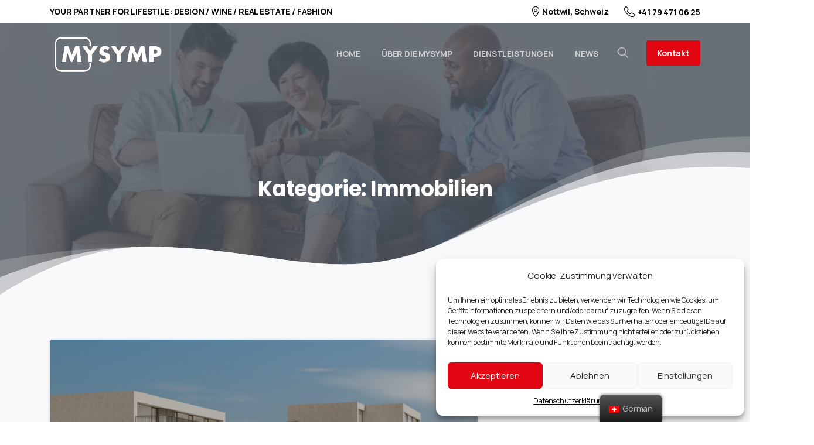

--- FILE ---
content_type: text/html; charset=UTF-8
request_url: https://mysymp.ch/category/immobilien/
body_size: 23710
content:
<!doctype html>
<html lang="de-CH">

<head>
	<meta charset="UTF-8">
	<meta name="viewport" content="width=device-width, initial-scale=1, user-scalable=0">
	<link rel="profile" href="https://gmpg.org/xfn/11">
	<link rel="pingback" href="https://mysymp.ch/xmlrpc.php" />
	<meta name='robots' content='index, follow, max-image-preview:large, max-snippet:-1, max-video-preview:-1' />

	<!-- This site is optimized with the Yoast SEO plugin v18.9 - https://yoast.com/wordpress/plugins/seo/ -->
	<title>Immobilien Archives - MYSYMP AG</title>
	<link rel="canonical" href="https://mysymp.ch/category/immobilien/" />
	<meta property="og:locale" content="de_DE" />
	<meta property="og:type" content="article" />
	<meta property="og:title" content="Immobilien Archives - MYSYMP AG" />
	<meta property="og:url" content="https://mysymp.ch/category/immobilien/" />
	<meta property="og:site_name" content="MYSYMP AG" />
	<meta name="twitter:card" content="summary_large_image" />
	<script type="application/ld+json" class="yoast-schema-graph">{"@context":"https://schema.org","@graph":[{"@type":"WebSite","@id":"https://mysymp.ch/#website","url":"https://mysymp.ch/","name":"MYSYMP AG","description":"YOUR PARTNER FOR LIFESTILE: DESIGN / WINE / REAL ESTATE / FASHION","potentialAction":[{"@type":"SearchAction","target":{"@type":"EntryPoint","urlTemplate":"https://mysymp.ch/?s={search_term_string}"},"query-input":"required name=search_term_string"}],"inLanguage":"de-CH"},{"@type":"CollectionPage","@id":"https://mysymp.ch/category/immobilien/#webpage","url":"https://mysymp.ch/category/immobilien/","name":"Immobilien Archives - MYSYMP AG","isPartOf":{"@id":"https://mysymp.ch/#website"},"breadcrumb":{"@id":"https://mysymp.ch/category/immobilien/#breadcrumb"},"inLanguage":"de-CH","potentialAction":[{"@type":"ReadAction","target":["https://mysymp.ch/category/immobilien/"]}]},{"@type":"BreadcrumbList","@id":"https://mysymp.ch/category/immobilien/#breadcrumb","itemListElement":[{"@type":"ListItem","position":1,"name":"Home","item":"https://mysymp.ch/"},{"@type":"ListItem","position":2,"name":"Immobilien"}]}]}</script>
	<!-- / Yoast SEO plugin. -->


<link rel="alternate" type="application/rss+xml" title="MYSYMP AG &raquo; Feed" href="https://mysymp.ch/feed/" />
<link rel="alternate" type="application/rss+xml" title="MYSYMP AG &raquo; Kommentar-Feed" href="https://mysymp.ch/comments/feed/" />
                <link rel="Shortcut Icon" type="image/x-icon" href="https://mysymp.ch/wp-content/uploads/2022/04/LOGO-e1651224811839.png" />
                <link rel="shortcut Icon" href="https://mysymp.ch/wp-content/uploads/2022/04/LOGO-e1651224811839.png" />
                <link rel="apple-touch-icon" sizes="180x180" href="https://mysymp.ch/wp-content/uploads/2022/04/LOGO-e1651224811839.png" />
                <link rel="icon" type="image/png" sizes="32x32" href="https://mysymp.ch/wp-content/uploads/2022/04/LOGO-e1651224811839.png" />
                <link rel="icon" type="image/png" sizes="16x16" href="https://mysymp.ch/wp-content/uploads/2022/04/LOGO-e1651224811839.png" />
            <link rel="alternate" type="application/rss+xml" title="MYSYMP AG &raquo; Immobilien Kategorie-Feed" href="https://mysymp.ch/category/immobilien/feed/" />
<link rel='stylesheet' id='wp-block-library-css'  href='https://mysymp.ch/wp-includes/css/dist/block-library/style.min.css?ver=5.9.3' type='text/css' media='all' />
<style id='global-styles-inline-css' type='text/css'>
body{--wp--preset--color--black: #000000;--wp--preset--color--cyan-bluish-gray: #abb8c3;--wp--preset--color--white: #ffffff;--wp--preset--color--pale-pink: #f78da7;--wp--preset--color--vivid-red: #cf2e2e;--wp--preset--color--luminous-vivid-orange: #ff6900;--wp--preset--color--luminous-vivid-amber: #fcb900;--wp--preset--color--light-green-cyan: #7bdcb5;--wp--preset--color--vivid-green-cyan: #00d084;--wp--preset--color--pale-cyan-blue: #8ed1fc;--wp--preset--color--vivid-cyan-blue: #0693e3;--wp--preset--color--vivid-purple: #9b51e0;--wp--preset--gradient--vivid-cyan-blue-to-vivid-purple: linear-gradient(135deg,rgba(6,147,227,1) 0%,rgb(155,81,224) 100%);--wp--preset--gradient--light-green-cyan-to-vivid-green-cyan: linear-gradient(135deg,rgb(122,220,180) 0%,rgb(0,208,130) 100%);--wp--preset--gradient--luminous-vivid-amber-to-luminous-vivid-orange: linear-gradient(135deg,rgba(252,185,0,1) 0%,rgba(255,105,0,1) 100%);--wp--preset--gradient--luminous-vivid-orange-to-vivid-red: linear-gradient(135deg,rgba(255,105,0,1) 0%,rgb(207,46,46) 100%);--wp--preset--gradient--very-light-gray-to-cyan-bluish-gray: linear-gradient(135deg,rgb(238,238,238) 0%,rgb(169,184,195) 100%);--wp--preset--gradient--cool-to-warm-spectrum: linear-gradient(135deg,rgb(74,234,220) 0%,rgb(151,120,209) 20%,rgb(207,42,186) 40%,rgb(238,44,130) 60%,rgb(251,105,98) 80%,rgb(254,248,76) 100%);--wp--preset--gradient--blush-light-purple: linear-gradient(135deg,rgb(255,206,236) 0%,rgb(152,150,240) 100%);--wp--preset--gradient--blush-bordeaux: linear-gradient(135deg,rgb(254,205,165) 0%,rgb(254,45,45) 50%,rgb(107,0,62) 100%);--wp--preset--gradient--luminous-dusk: linear-gradient(135deg,rgb(255,203,112) 0%,rgb(199,81,192) 50%,rgb(65,88,208) 100%);--wp--preset--gradient--pale-ocean: linear-gradient(135deg,rgb(255,245,203) 0%,rgb(182,227,212) 50%,rgb(51,167,181) 100%);--wp--preset--gradient--electric-grass: linear-gradient(135deg,rgb(202,248,128) 0%,rgb(113,206,126) 100%);--wp--preset--gradient--midnight: linear-gradient(135deg,rgb(2,3,129) 0%,rgb(40,116,252) 100%);--wp--preset--duotone--dark-grayscale: url('#wp-duotone-dark-grayscale');--wp--preset--duotone--grayscale: url('#wp-duotone-grayscale');--wp--preset--duotone--purple-yellow: url('#wp-duotone-purple-yellow');--wp--preset--duotone--blue-red: url('#wp-duotone-blue-red');--wp--preset--duotone--midnight: url('#wp-duotone-midnight');--wp--preset--duotone--magenta-yellow: url('#wp-duotone-magenta-yellow');--wp--preset--duotone--purple-green: url('#wp-duotone-purple-green');--wp--preset--duotone--blue-orange: url('#wp-duotone-blue-orange');--wp--preset--font-size--small: 13px;--wp--preset--font-size--medium: 20px;--wp--preset--font-size--large: 36px;--wp--preset--font-size--x-large: 42px;}body { margin: 0; }.wp-site-blocks > .alignleft { float: left; margin-right: 2em; }.wp-site-blocks > .alignright { float: right; margin-left: 2em; }.wp-site-blocks > .aligncenter { justify-content: center; margin-left: auto; margin-right: auto; }.has-black-color{color: var(--wp--preset--color--black) !important;}.has-cyan-bluish-gray-color{color: var(--wp--preset--color--cyan-bluish-gray) !important;}.has-white-color{color: var(--wp--preset--color--white) !important;}.has-pale-pink-color{color: var(--wp--preset--color--pale-pink) !important;}.has-vivid-red-color{color: var(--wp--preset--color--vivid-red) !important;}.has-luminous-vivid-orange-color{color: var(--wp--preset--color--luminous-vivid-orange) !important;}.has-luminous-vivid-amber-color{color: var(--wp--preset--color--luminous-vivid-amber) !important;}.has-light-green-cyan-color{color: var(--wp--preset--color--light-green-cyan) !important;}.has-vivid-green-cyan-color{color: var(--wp--preset--color--vivid-green-cyan) !important;}.has-pale-cyan-blue-color{color: var(--wp--preset--color--pale-cyan-blue) !important;}.has-vivid-cyan-blue-color{color: var(--wp--preset--color--vivid-cyan-blue) !important;}.has-vivid-purple-color{color: var(--wp--preset--color--vivid-purple) !important;}.has-black-background-color{background-color: var(--wp--preset--color--black) !important;}.has-cyan-bluish-gray-background-color{background-color: var(--wp--preset--color--cyan-bluish-gray) !important;}.has-white-background-color{background-color: var(--wp--preset--color--white) !important;}.has-pale-pink-background-color{background-color: var(--wp--preset--color--pale-pink) !important;}.has-vivid-red-background-color{background-color: var(--wp--preset--color--vivid-red) !important;}.has-luminous-vivid-orange-background-color{background-color: var(--wp--preset--color--luminous-vivid-orange) !important;}.has-luminous-vivid-amber-background-color{background-color: var(--wp--preset--color--luminous-vivid-amber) !important;}.has-light-green-cyan-background-color{background-color: var(--wp--preset--color--light-green-cyan) !important;}.has-vivid-green-cyan-background-color{background-color: var(--wp--preset--color--vivid-green-cyan) !important;}.has-pale-cyan-blue-background-color{background-color: var(--wp--preset--color--pale-cyan-blue) !important;}.has-vivid-cyan-blue-background-color{background-color: var(--wp--preset--color--vivid-cyan-blue) !important;}.has-vivid-purple-background-color{background-color: var(--wp--preset--color--vivid-purple) !important;}.has-black-border-color{border-color: var(--wp--preset--color--black) !important;}.has-cyan-bluish-gray-border-color{border-color: var(--wp--preset--color--cyan-bluish-gray) !important;}.has-white-border-color{border-color: var(--wp--preset--color--white) !important;}.has-pale-pink-border-color{border-color: var(--wp--preset--color--pale-pink) !important;}.has-vivid-red-border-color{border-color: var(--wp--preset--color--vivid-red) !important;}.has-luminous-vivid-orange-border-color{border-color: var(--wp--preset--color--luminous-vivid-orange) !important;}.has-luminous-vivid-amber-border-color{border-color: var(--wp--preset--color--luminous-vivid-amber) !important;}.has-light-green-cyan-border-color{border-color: var(--wp--preset--color--light-green-cyan) !important;}.has-vivid-green-cyan-border-color{border-color: var(--wp--preset--color--vivid-green-cyan) !important;}.has-pale-cyan-blue-border-color{border-color: var(--wp--preset--color--pale-cyan-blue) !important;}.has-vivid-cyan-blue-border-color{border-color: var(--wp--preset--color--vivid-cyan-blue) !important;}.has-vivid-purple-border-color{border-color: var(--wp--preset--color--vivid-purple) !important;}.has-vivid-cyan-blue-to-vivid-purple-gradient-background{background: var(--wp--preset--gradient--vivid-cyan-blue-to-vivid-purple) !important;}.has-light-green-cyan-to-vivid-green-cyan-gradient-background{background: var(--wp--preset--gradient--light-green-cyan-to-vivid-green-cyan) !important;}.has-luminous-vivid-amber-to-luminous-vivid-orange-gradient-background{background: var(--wp--preset--gradient--luminous-vivid-amber-to-luminous-vivid-orange) !important;}.has-luminous-vivid-orange-to-vivid-red-gradient-background{background: var(--wp--preset--gradient--luminous-vivid-orange-to-vivid-red) !important;}.has-very-light-gray-to-cyan-bluish-gray-gradient-background{background: var(--wp--preset--gradient--very-light-gray-to-cyan-bluish-gray) !important;}.has-cool-to-warm-spectrum-gradient-background{background: var(--wp--preset--gradient--cool-to-warm-spectrum) !important;}.has-blush-light-purple-gradient-background{background: var(--wp--preset--gradient--blush-light-purple) !important;}.has-blush-bordeaux-gradient-background{background: var(--wp--preset--gradient--blush-bordeaux) !important;}.has-luminous-dusk-gradient-background{background: var(--wp--preset--gradient--luminous-dusk) !important;}.has-pale-ocean-gradient-background{background: var(--wp--preset--gradient--pale-ocean) !important;}.has-electric-grass-gradient-background{background: var(--wp--preset--gradient--electric-grass) !important;}.has-midnight-gradient-background{background: var(--wp--preset--gradient--midnight) !important;}.has-small-font-size{font-size: var(--wp--preset--font-size--small) !important;}.has-medium-font-size{font-size: var(--wp--preset--font-size--medium) !important;}.has-large-font-size{font-size: var(--wp--preset--font-size--large) !important;}.has-x-large-font-size{font-size: var(--wp--preset--font-size--x-large) !important;}
</style>
<link rel='stylesheet' id='contact-form-7-css'  href='https://mysymp.ch/wp-content/plugins/contact-form-7/includes/css/styles.css?ver=5.5.6.1' type='text/css' media='all' />
<link rel='stylesheet' id='trp-floater-language-switcher-style-css'  href='https://mysymp.ch/wp-content/plugins/translatepress-multilingual/assets/css/trp-floater-language-switcher.css?ver=2.2.7' type='text/css' media='all' />
<link rel='stylesheet' id='trp-language-switcher-style-css'  href='https://mysymp.ch/wp-content/plugins/translatepress-multilingual/assets/css/trp-language-switcher.css?ver=2.2.7' type='text/css' media='all' />
<link rel='stylesheet' id='noptin_form_styles-css'  href='https://mysymp.ch/wp-content/plugins/newsletter-optin-box/includes/assets/css/form-styles.css?ver=1653405885' type='text/css' media='all' />
<link rel='stylesheet' id='cmplz-general-css'  href='https://mysymp.ch/wp-content/plugins/complianz-gdpr/assets/css/cookieblocker.min.css?ver=6.5.6' type='text/css' media='all' />
<style id='pix-intro-handle-inline-css' type='text/css'>

	 body:not(.render) .pix-overlay-item {
		 opacity: 0 !important;
	 }
	 body:not(.pix-loaded) .pix-wpml-header-btn {
		 opacity: 0;
	 }
		 html:not(.render) {
			 background: #FFFFFF  !important;
		 }
 		 .pix-page-loading-bg:after {
 			 content: " ";
 			 position: fixed;
 			 top: 0;
 			 left: 0;
 			 width: 100vw;
 			 height: 100vh;
 			 display: block;
 			 background: #FFFFFF !important;
 			 pointer-events: none;
			 transform-style: flat;
 			 transform: scaleX(1);
 			 transition: transform .2s cubic-bezier(.27,.76,.38,.87);
 			 transform-origin: right center;
 			 z-index: 99999999999999999999;
 		 }
 		 body.render .pix-page-loading-bg:after {
 			 transform: scaleX(0);
 			 transform-origin: left center;
 		 }
</style>
<link rel='stylesheet' id='essentials-bootstrap-css'  href='https://mysymp.ch/wp-content/themes/essentials/inc/scss/bootstrap.min.css?ver=5.9.3' type='text/css' media='all' />
<link rel='stylesheet' id='pix-flickity-style-css'  href='https://mysymp.ch/wp-content/themes/essentials/css/build/flickity.min.css?ver=2.1.7' type='text/css' media='all' />
<link rel='stylesheet' id='essentials-pixicon-font-css'  href='https://mysymp.ch/wp-content/themes/essentials/css/build/pixicon-main/style.min.css?ver=2.1.7' type='text/css' media='all' />
<link rel='stylesheet' id='pix-popups-style-css'  href='https://mysymp.ch/wp-content/themes/essentials/css/jquery-confirm.min.css?ver=2.1.7' type='text/css' media='all' />
<link rel='stylesheet' id='essentials-select-css-css'  href='https://mysymp.ch/wp-content/themes/essentials/css/build/bootstrap-select.min.css?ver=2.1.7' type='text/css' media='all' />
<link rel='stylesheet' id='pix-essentials-style-2-css'  href='https://mysymp.ch/wp-content/uploads/wp-scss-cache/pix-essentials-style-2.css?ver=1653471761' type='text/css' media='all' />
<link rel='stylesheet' id='ms-main-css'  href='https://mysymp.ch/wp-content/plugins/masterslider/public/assets/css/masterslider.main.css?ver=3.6.1' type='text/css' media='all' />
<link rel='stylesheet' id='ms-custom-css'  href='https://mysymp.ch/wp-content/uploads/masterslider/custom.css?ver=1.1' type='text/css' media='all' />
<script type='text/javascript' src='https://mysymp.ch/wp-includes/js/jquery/jquery.min.js?ver=3.6.0' id='jquery-core-js'></script>
<script type='text/javascript' src='https://mysymp.ch/wp-includes/js/jquery/jquery-migrate.min.js?ver=3.3.2' id='jquery-migrate-js'></script>
<script type='text/javascript' src='https://mysymp.ch/wp-content/plugins/masterslider/includes/modules/elementor/assets/js/elementor-widgets.js?ver=3.6.1' id='masterslider-elementor-widgets-js'></script>
<link rel="https://api.w.org/" href="https://mysymp.ch/wp-json/" /><link rel="alternate" type="application/json" href="https://mysymp.ch/wp-json/wp/v2/categories/20" /><script>var ms_grabbing_curosr='https://mysymp.ch/wp-content/plugins/masterslider/public/assets/css/common/grabbing.cur',ms_grab_curosr='https://mysymp.ch/wp-content/plugins/masterslider/public/assets/css/common/grab.cur';</script>
<meta name="generator" content="MasterSlider 3.6.1 - Responsive Touch Image Slider" />
<link rel="alternate" hreflang="de-CH" href="https://mysymp.ch/category/immobilien/"/>
<link rel="alternate" hreflang="en-US" href="https://mysymp.ch/en/category/immobilien/"/>
<link rel="alternate" hreflang="de" href="https://mysymp.ch/category/immobilien/"/>
<link rel="alternate" hreflang="en" href="https://mysymp.ch/en/category/immobilien/"/>
<style>.cmplz-hidden{display:none!important;}</style>				<link rel="shortcut Icon" href="https://mysymp.ch/wp-content/uploads/2022/04/LOGO-e1651224811839.png" />
				<link rel="apple-touch-icon" sizes="180x180" href="https://mysymp.ch/wp-content/uploads/2022/04/LOGO-e1651224811839.png" />
				<link rel="icon" type="image/png" sizes="32x32" href="https://mysymp.ch/wp-content/uploads/2022/04/LOGO-e1651224811839.png" />
				<link rel="icon" type="image/png" sizes="16x16" href="https://mysymp.ch/wp-content/uploads/2022/04/LOGO-e1651224811839.png" />
				<meta name="generator" content="Powered by WPBakery Page Builder - drag and drop page builder for WordPress."/>
<meta name="generator" content="Powered by Slider Revolution 6.5.19 - responsive, Mobile-Friendly Slider Plugin for WordPress with comfortable drag and drop interface." />
<script>function setREVStartSize(e){
			//window.requestAnimationFrame(function() {
				window.RSIW = window.RSIW===undefined ? window.innerWidth : window.RSIW;
				window.RSIH = window.RSIH===undefined ? window.innerHeight : window.RSIH;
				try {
					var pw = document.getElementById(e.c).parentNode.offsetWidth,
						newh;
					pw = pw===0 || isNaN(pw) ? window.RSIW : pw;
					e.tabw = e.tabw===undefined ? 0 : parseInt(e.tabw);
					e.thumbw = e.thumbw===undefined ? 0 : parseInt(e.thumbw);
					e.tabh = e.tabh===undefined ? 0 : parseInt(e.tabh);
					e.thumbh = e.thumbh===undefined ? 0 : parseInt(e.thumbh);
					e.tabhide = e.tabhide===undefined ? 0 : parseInt(e.tabhide);
					e.thumbhide = e.thumbhide===undefined ? 0 : parseInt(e.thumbhide);
					e.mh = e.mh===undefined || e.mh=="" || e.mh==="auto" ? 0 : parseInt(e.mh,0);
					if(e.layout==="fullscreen" || e.l==="fullscreen")
						newh = Math.max(e.mh,window.RSIH);
					else{
						e.gw = Array.isArray(e.gw) ? e.gw : [e.gw];
						for (var i in e.rl) if (e.gw[i]===undefined || e.gw[i]===0) e.gw[i] = e.gw[i-1];
						e.gh = e.el===undefined || e.el==="" || (Array.isArray(e.el) && e.el.length==0)? e.gh : e.el;
						e.gh = Array.isArray(e.gh) ? e.gh : [e.gh];
						for (var i in e.rl) if (e.gh[i]===undefined || e.gh[i]===0) e.gh[i] = e.gh[i-1];
											
						var nl = new Array(e.rl.length),
							ix = 0,
							sl;
						e.tabw = e.tabhide>=pw ? 0 : e.tabw;
						e.thumbw = e.thumbhide>=pw ? 0 : e.thumbw;
						e.tabh = e.tabhide>=pw ? 0 : e.tabh;
						e.thumbh = e.thumbhide>=pw ? 0 : e.thumbh;
						for (var i in e.rl) nl[i] = e.rl[i]<window.RSIW ? 0 : e.rl[i];
						sl = nl[0];
						for (var i in nl) if (sl>nl[i] && nl[i]>0) { sl = nl[i]; ix=i;}
						var m = pw>(e.gw[ix]+e.tabw+e.thumbw) ? 1 : (pw-(e.tabw+e.thumbw)) / (e.gw[ix]);
						newh =  (e.gh[ix] * m) + (e.tabh + e.thumbh);
					}
					var el = document.getElementById(e.c);
					if (el!==null && el) el.style.height = newh+"px";
					el = document.getElementById(e.c+"_wrapper");
					if (el!==null && el) {
						el.style.height = newh+"px";
						el.style.display = "block";
					}
				} catch(e){
					console.log("Failure at Presize of Slider:" + e)
				}
			//});
		  };</script>
		<style type="text/css" id="wp-custom-css">
			/* manrope-regular - latin_latin-ext */
@font-face {
  font-display: swap; /* Check https://developer.mozilla.org/en-US/docs/Web/CSS/@font-face/font-display for other options. */
  font-family: 'Manrope';
  font-style: normal;
  font-weight: 400;
  src: url('/fonts/manrope-v15-latin_latin-ext-regular.woff2') format('woff2'); /* Chrome 36+, Opera 23+, Firefox 39+, Safari 12+, iOS 10+ */
}
/* manrope-700 - latin_latin-ext */
@font-face {
  font-display: swap; /* Check https://developer.mozilla.org/en-US/docs/Web/CSS/@font-face/font-display for other options. */
  font-family: 'Manrope';
  font-style: normal;
  font-weight: 700;
  src: url('/fonts/manrope-v15-latin_latin-ext-700.woff2') format('woff2'); /* Chrome 36+, Opera 23+, Firefox 39+, Safari 12+, iOS 10+ */
}

/* poppins-regular - latin */
@font-face {
  font-display: swap; /* Check https://developer.mozilla.org/en-US/docs/Web/CSS/@font-face/font-display for other options. */
  font-family: 'Poppins';
  font-style: normal;
  font-weight: 400;
  src: url('/fonts/poppins-v20-latin-regular.woff2') format('woff2'); /* Chrome 36+, Opera 23+, Firefox 39+, Safari 12+, iOS 10+ */
}
/* poppins-700 - latin */
@font-face {
  font-display: swap; /* Check https://developer.mozilla.org/en-US/docs/Web/CSS/@font-face/font-display for other options. */
  font-family: 'Poppins';
  font-style: normal;
  font-weight: 700;
  src: url('/fonts/poppins-v20-latin-700.woff2') format('woff2'); /* Chrome 36+, Opera 23+, Firefox 39+, Safari 12+, iOS 10+ */
}

/* roboto-100 - latin */
@font-face {
  font-display: swap; /* Check https://developer.mozilla.org/en-US/docs/Web/CSS/@font-face/font-display for other options. */
  font-family: 'Roboto';
  font-style: normal;
  font-weight: 100;
  src: url('/fonts/roboto-v30-latin-100.woff2') format('woff2'); /* Chrome 36+, Opera 23+, Firefox 39+, Safari 12+, iOS 10+ */
}
/* roboto-300 - latin */
@font-face {
  font-display: swap; /* Check https://developer.mozilla.org/en-US/docs/Web/CSS/@font-face/font-display for other options. */
  font-family: 'Roboto';
  font-style: normal;
  font-weight: 300;
  src: url('/fonts/roboto-v30-latin-300.woff2') format('woff2'); /* Chrome 36+, Opera 23+, Firefox 39+, Safari 12+, iOS 10+ */
}
/* roboto-regular - latin */
@font-face {
  font-display: swap; /* Check https://developer.mozilla.org/en-US/docs/Web/CSS/@font-face/font-display for other options. */
  font-family: 'Roboto';
  font-style: normal;
  font-weight: 400;
  src: url('/fonts/roboto-v30-latin-regular.woff2') format('woff2'); /* Chrome 36+, Opera 23+, Firefox 39+, Safari 12+, iOS 10+ */
}
/* roboto-500 - latin */
@font-face {
  font-display: swap; /* Check https://developer.mozilla.org/en-US/docs/Web/CSS/@font-face/font-display for other options. */
  font-family: 'Roboto';
  font-style: normal;
  font-weight: 500;
  src: url('/fonts/roboto-v30-latin-500.woff2') format('woff2'); /* Chrome 36+, Opera 23+, Firefox 39+, Safari 12+, iOS 10+ */
}
/* roboto-700 - latin */
@font-face {
  font-display: swap; /* Check https://developer.mozilla.org/en-US/docs/Web/CSS/@font-face/font-display for other options. */
  font-family: 'Roboto';
  font-style: normal;
  font-weight: 700;
  src: url('/fonts/roboto-v30-latin-700.woff2') format('woff2'); /* Chrome 36+, Opera 23+, Firefox 39+, Safari 12+, iOS 10+ */
}
/* roboto-900 - latin */
@font-face {
  font-display: swap; /* Check https://developer.mozilla.org/en-US/docs/Web/CSS/@font-face/font-display for other options. */
  font-family: 'Roboto';
  font-style: normal;
  font-weight: 900;
  src: url('/fonts/roboto-v30-latin-900.woff2') format('woff2'); /* Chrome 36+, Opera 23+, Firefox 39+, Safari 12+, iOS 10+ */
}

/* roboto-slab-100 - latin */
@font-face {
  font-display: swap; /* Check https://developer.mozilla.org/en-US/docs/Web/CSS/@font-face/font-display for other options. */
  font-family: 'Roboto Slab';
  font-style: normal;
  font-weight: 100;
  src: url('/fonts/roboto-slab-v33-latin-100.woff2') format('woff2'); /* Chrome 36+, Opera 23+, Firefox 39+, Safari 12+, iOS 10+ */
}
/* roboto-slab-200 - latin */
@font-face {
  font-display: swap; /* Check https://developer.mozilla.org/en-US/docs/Web/CSS/@font-face/font-display for other options. */
  font-family: 'Roboto Slab';
  font-style: normal;
  font-weight: 200;
  src: url('/fonts/roboto-slab-v33-latin-200.woff2') format('woff2'); /* Chrome 36+, Opera 23+, Firefox 39+, Safari 12+, iOS 10+ */
}
/* roboto-slab-300 - latin */
@font-face {
  font-display: swap; /* Check https://developer.mozilla.org/en-US/docs/Web/CSS/@font-face/font-display for other options. */
  font-family: 'Roboto Slab';
  font-style: normal;
  font-weight: 300;
  src: url('/fonts/roboto-slab-v33-latin-300.woff2') format('woff2'); /* Chrome 36+, Opera 23+, Firefox 39+, Safari 12+, iOS 10+ */
}
/* roboto-slab-regular - latin */
@font-face {
  font-display: swap; /* Check https://developer.mozilla.org/en-US/docs/Web/CSS/@font-face/font-display for other options. */
  font-family: 'Roboto Slab';
  font-style: normal;
  font-weight: 400;
  src: url('/fonts/roboto-slab-v33-latin-regular.woff2') format('woff2'); /* Chrome 36+, Opera 23+, Firefox 39+, Safari 12+, iOS 10+ */
}
/* roboto-slab-500 - latin */
@font-face {
  font-display: swap; /* Check https://developer.mozilla.org/en-US/docs/Web/CSS/@font-face/font-display for other options. */
  font-family: 'Roboto Slab';
  font-style: normal;
  font-weight: 500;
  src: url('/fonts/roboto-slab-v33-latin-500.woff2') format('woff2'); /* Chrome 36+, Opera 23+, Firefox 39+, Safari 12+, iOS 10+ */
}
/* roboto-slab-600 - latin */
@font-face {
  font-display: swap; /* Check https://developer.mozilla.org/en-US/docs/Web/CSS/@font-face/font-display for other options. */
  font-family: 'Roboto Slab';
  font-style: normal;
  font-weight: 600;
  src: url('/fonts/roboto-slab-v33-latin-600.woff2') format('woff2'); /* Chrome 36+, Opera 23+, Firefox 39+, Safari 12+, iOS 10+ */
}
/* roboto-slab-700 - latin */
@font-face {
  font-display: swap; /* Check https://developer.mozilla.org/en-US/docs/Web/CSS/@font-face/font-display for other options. */
  font-family: 'Roboto Slab';
  font-style: normal;
  font-weight: 700;
  src: url('/fonts/roboto-slab-v33-latin-700.woff2') format('woff2'); /* Chrome 36+, Opera 23+, Firefox 39+, Safari 12+, iOS 10+ */
}
/* roboto-slab-800 - latin */
@font-face {
  font-display: swap; /* Check https://developer.mozilla.org/en-US/docs/Web/CSS/@font-face/font-display for other options. */
  font-family: 'Roboto Slab';
  font-style: normal;
  font-weight: 800;
  src: url('/fonts/roboto-slab-v33-latin-800.woff2') format('woff2'); /* Chrome 36+, Opera 23+, Firefox 39+, Safari 12+, iOS 10+ */
}
/* roboto-slab-900 - latin */
@font-face {
  font-display: swap; /* Check https://developer.mozilla.org/en-US/docs/Web/CSS/@font-face/font-display for other options. */
  font-family: 'Roboto Slab';
  font-style: normal;
  font-weight: 900;
  src: url('/fonts/roboto-slab-v33-latin-900.woff2') format('woff2'); /* Chrome 36+, Opera 23+, Firefox 39+, Safari 12+, iOS 10+ */
}		</style>
		<noscript><style> .wpb_animate_when_almost_visible { opacity: 1; }</style></noscript></head>

<body data-cmplz=1 class="archive category category-immobilien category-20 _masterslider _msp_version_3.6.1 noptin translatepress-de_CH hfeed  pix-is-sticky-footer   pix-exit-popup wpb-js-composer js-comp-ver-6.8.0 vc_responsive elementor-default elementor-kit-5" style="">
	<svg xmlns="http://www.w3.org/2000/svg" viewBox="0 0 0 0" width="0" height="0" focusable="false" role="none" style="visibility: hidden; position: absolute; left: -9999px; overflow: hidden;" ><defs><filter id="wp-duotone-dark-grayscale"><feColorMatrix color-interpolation-filters="sRGB" type="matrix" values=" .299 .587 .114 0 0 .299 .587 .114 0 0 .299 .587 .114 0 0 .299 .587 .114 0 0 " /><feComponentTransfer color-interpolation-filters="sRGB" ><feFuncR type="table" tableValues="0 0.49803921568627" /><feFuncG type="table" tableValues="0 0.49803921568627" /><feFuncB type="table" tableValues="0 0.49803921568627" /><feFuncA type="table" tableValues="1 1" /></feComponentTransfer><feComposite in2="SourceGraphic" operator="in" /></filter></defs></svg><svg xmlns="http://www.w3.org/2000/svg" viewBox="0 0 0 0" width="0" height="0" focusable="false" role="none" style="visibility: hidden; position: absolute; left: -9999px; overflow: hidden;" ><defs><filter id="wp-duotone-grayscale"><feColorMatrix color-interpolation-filters="sRGB" type="matrix" values=" .299 .587 .114 0 0 .299 .587 .114 0 0 .299 .587 .114 0 0 .299 .587 .114 0 0 " /><feComponentTransfer color-interpolation-filters="sRGB" ><feFuncR type="table" tableValues="0 1" /><feFuncG type="table" tableValues="0 1" /><feFuncB type="table" tableValues="0 1" /><feFuncA type="table" tableValues="1 1" /></feComponentTransfer><feComposite in2="SourceGraphic" operator="in" /></filter></defs></svg><svg xmlns="http://www.w3.org/2000/svg" viewBox="0 0 0 0" width="0" height="0" focusable="false" role="none" style="visibility: hidden; position: absolute; left: -9999px; overflow: hidden;" ><defs><filter id="wp-duotone-purple-yellow"><feColorMatrix color-interpolation-filters="sRGB" type="matrix" values=" .299 .587 .114 0 0 .299 .587 .114 0 0 .299 .587 .114 0 0 .299 .587 .114 0 0 " /><feComponentTransfer color-interpolation-filters="sRGB" ><feFuncR type="table" tableValues="0.54901960784314 0.98823529411765" /><feFuncG type="table" tableValues="0 1" /><feFuncB type="table" tableValues="0.71764705882353 0.25490196078431" /><feFuncA type="table" tableValues="1 1" /></feComponentTransfer><feComposite in2="SourceGraphic" operator="in" /></filter></defs></svg><svg xmlns="http://www.w3.org/2000/svg" viewBox="0 0 0 0" width="0" height="0" focusable="false" role="none" style="visibility: hidden; position: absolute; left: -9999px; overflow: hidden;" ><defs><filter id="wp-duotone-blue-red"><feColorMatrix color-interpolation-filters="sRGB" type="matrix" values=" .299 .587 .114 0 0 .299 .587 .114 0 0 .299 .587 .114 0 0 .299 .587 .114 0 0 " /><feComponentTransfer color-interpolation-filters="sRGB" ><feFuncR type="table" tableValues="0 1" /><feFuncG type="table" tableValues="0 0.27843137254902" /><feFuncB type="table" tableValues="0.5921568627451 0.27843137254902" /><feFuncA type="table" tableValues="1 1" /></feComponentTransfer><feComposite in2="SourceGraphic" operator="in" /></filter></defs></svg><svg xmlns="http://www.w3.org/2000/svg" viewBox="0 0 0 0" width="0" height="0" focusable="false" role="none" style="visibility: hidden; position: absolute; left: -9999px; overflow: hidden;" ><defs><filter id="wp-duotone-midnight"><feColorMatrix color-interpolation-filters="sRGB" type="matrix" values=" .299 .587 .114 0 0 .299 .587 .114 0 0 .299 .587 .114 0 0 .299 .587 .114 0 0 " /><feComponentTransfer color-interpolation-filters="sRGB" ><feFuncR type="table" tableValues="0 0" /><feFuncG type="table" tableValues="0 0.64705882352941" /><feFuncB type="table" tableValues="0 1" /><feFuncA type="table" tableValues="1 1" /></feComponentTransfer><feComposite in2="SourceGraphic" operator="in" /></filter></defs></svg><svg xmlns="http://www.w3.org/2000/svg" viewBox="0 0 0 0" width="0" height="0" focusable="false" role="none" style="visibility: hidden; position: absolute; left: -9999px; overflow: hidden;" ><defs><filter id="wp-duotone-magenta-yellow"><feColorMatrix color-interpolation-filters="sRGB" type="matrix" values=" .299 .587 .114 0 0 .299 .587 .114 0 0 .299 .587 .114 0 0 .299 .587 .114 0 0 " /><feComponentTransfer color-interpolation-filters="sRGB" ><feFuncR type="table" tableValues="0.78039215686275 1" /><feFuncG type="table" tableValues="0 0.94901960784314" /><feFuncB type="table" tableValues="0.35294117647059 0.47058823529412" /><feFuncA type="table" tableValues="1 1" /></feComponentTransfer><feComposite in2="SourceGraphic" operator="in" /></filter></defs></svg><svg xmlns="http://www.w3.org/2000/svg" viewBox="0 0 0 0" width="0" height="0" focusable="false" role="none" style="visibility: hidden; position: absolute; left: -9999px; overflow: hidden;" ><defs><filter id="wp-duotone-purple-green"><feColorMatrix color-interpolation-filters="sRGB" type="matrix" values=" .299 .587 .114 0 0 .299 .587 .114 0 0 .299 .587 .114 0 0 .299 .587 .114 0 0 " /><feComponentTransfer color-interpolation-filters="sRGB" ><feFuncR type="table" tableValues="0.65098039215686 0.40392156862745" /><feFuncG type="table" tableValues="0 1" /><feFuncB type="table" tableValues="0.44705882352941 0.4" /><feFuncA type="table" tableValues="1 1" /></feComponentTransfer><feComposite in2="SourceGraphic" operator="in" /></filter></defs></svg><svg xmlns="http://www.w3.org/2000/svg" viewBox="0 0 0 0" width="0" height="0" focusable="false" role="none" style="visibility: hidden; position: absolute; left: -9999px; overflow: hidden;" ><defs><filter id="wp-duotone-blue-orange"><feColorMatrix color-interpolation-filters="sRGB" type="matrix" values=" .299 .587 .114 0 0 .299 .587 .114 0 0 .299 .587 .114 0 0 .299 .587 .114 0 0 " /><feComponentTransfer color-interpolation-filters="sRGB" ><feFuncR type="table" tableValues="0.098039215686275 1" /><feFuncG type="table" tableValues="0 0.66274509803922" /><feFuncB type="table" tableValues="0.84705882352941 0.41960784313725" /><feFuncA type="table" tableValues="1 1" /></feComponentTransfer><feComposite in2="SourceGraphic" operator="in" /></filter></defs></svg>	<div class="pix-page-loading-bg"></div>
			<div class="pix-loading-circ-path"></div>
		<div id="page" class="site bg-white3">
		        <div class="pix-header-transparent pix-is-sticky-header pix-header-transparent-parent sticky-top2 position-relative">
            <div class="position-absolute w-100 ">
                 <div class="pix-topbar position-relative pix-header-desktop pix-topbar-normal  bg-white  text-white sticky-top2 p-sticky" style="z-index:999998;" >
     <div class="container">
         <div class="row d-flex align-items-center align-items-stretch">
                          <div class="col-12 col-lg-6 column pix-header-min-height text-left justify-content-start py-md-0 d-flex align-items-center">
 				        <div data-anim-type="disabled" class="d-inline-flex line-height-1 align-items-center text-sm pix-header-text pix-py-5 text-black font-weight-bold mb-0">
                        <span class="line-height-1">YOUR PARTNER FOR LIFESTILE: DESIGN / WINE / REAL ESTATE / FASHION</span>
        </div>
                     </div>

                                       <div class="col-12 col-lg-6 column text-right justify-content-end pix-header-min-height py-md-0 d-flex align-items-center justify-content-end">
 				        <div data-anim-type="disabled" class="d-inline-block2 d-inline-flex align-items-center line-height-1 pix-header-text pix-py-5 text-sm text-black font-weight-bold mb-0" style="" ><i class="pixicon-map-pin-1-circle text-18 pix-mr-5 pix-header-icon-style"></i> Nottwil, Schweiz</div>
                <div class="d-inline-flex pix-px-5 mx-2">
            <div class="bg-light-opacity-2 pix-header-divider   " data-color="light-opacity-2" data-scroll-color=""></div>
                    </div>
                <a data-anim-type="disabled" href="tel:+41794710625" class="pix-header-phone text-sm d-inline-block2 pix-header-text d-inline-flex align-items-center pix-py-5 text-black font-weight-bold mb-0" style="" ><i class="pixicon-phone text-18 pix-mr-5 pix-header-icon-style"></i> +41 79 471 06 25</a>
                     </div>

         </div>
              </div>
      </div>
                <div class="pix-header-placeholder position-relative d-block w-100">
                            <header id="masthead" class="pix-header pix-header-desktop d-block2 pix-header-normal2 pix-scroll-shadow sticky-top2 position-relative pix-header-container-area pix-header-transparent bg-transparent" data-text="light-opacity-7" data-text-scroll="body-default" data-bg-class="bg-transparent" data-bg-color="" style="" data-scroll-class="bg-white" data-scroll-color="" >
            <div class="container">
                <nav class="navbar pix-main-menu navbar-hover-drop navbar-expand-lg navbar-light text-left">
                        <div class="slide-in-container d-flex align-items-center">
        <div class="d-inline-block animate-in slide-in-container" data-anim-type="slide-in-up" style="">
                                    <a class="navbar-brand" href="https://mysymp.ch/" target="" rel="home">
                            <img class="pix-logo" height="75" width="" src="https://mysymp.ch/wp-content/uploads/2020/06/Logo-smal-e1650818318713.png" alt="MYSYMP AG" style="height:75px;width:auto;" >
                                                            <img class="pix-logo-scroll" src="https://mysymp.ch/wp-content/uploads/2022/04/Logo-Black-2.png" alt="MYSYMP AG" style="height:75px;width:auto;">
                                                        </a>
                                </div>
    </div>
            <div class="d-inline-flex pix-px-5 mx-2">
            <div class="bg-light-opacity-1 pix-header-divider is-main-divider  " data-color="light-opacity-1" data-scroll-color="light-opacity-1"></div>
                            <div class="bg-light-opacity-1 pix-header-divider is-scroll-divider "></div>
                    </div>
        <div id="navbarNav-839" class="collapse navbar-collapse align-self-stretch pix-primary-nav-line  justify-content-end "><ul id="menu-main-menu" class="navbar-nav nav-style-megamenu align-self-stretch align-items-center "><li itemscope="itemscope" itemtype="https://www.schema.org/SiteNavigationElement" id="menu-item-13445" class="menu-item menu-item-type-post_type menu-item-object-page menu-item-home menu-item-13445 nav-item dropdown d-lg-flex nav-item-display align-self-stretch overflow-visible align-items-center"><a title="HOME" class="text-light-opacity-7 font-weight-bold pix-nav-link  nav-link animate-in" target="_self" href="https://mysymp.ch/" data-anim-type="fade-in"><span class="pix-dropdown-title text-sm  pix-header-text">HOME</span></a></li>
<li itemscope="itemscope" itemtype="https://www.schema.org/SiteNavigationElement" id="menu-item-13453" class="menu-item menu-item-type-post_type menu-item-object-page menu-item-13453 nav-item dropdown d-lg-flex nav-item-display align-self-stretch overflow-visible align-items-center"><a title="ÜBER DIE MYSYMP" class="text-light-opacity-7 font-weight-bold pix-nav-link  nav-link animate-in" target="_self" href="https://mysymp.ch/uber-die-mysymp/" data-anim-type="fade-in"><span class="pix-dropdown-title text-sm  pix-header-text">ÜBER DIE MYSYMP</span></a></li>
<li itemscope="itemscope" itemtype="https://www.schema.org/SiteNavigationElement" id="menu-item-13448" class="menu-item menu-item-type-post_type menu-item-object-page menu-item-has-children dropdown menu-item-13448 nav-item dropdown d-lg-flex nav-item-display align-self-stretch overflow-visible align-items-center"><a title="DIENSTLEISTUNGEN" class="text-light-opacity-7 font-weight-bold pix-nav-link  dropdown-toggle nav-link animate-in" target="_self" href="https://mysymp.ch/dienstleistungen/" data-toggle="dropdown" aria-haspopup="true" aria-expanded="false" data-anim-type="fade-in" id="menu-item-dropdown-13448"><span class="pix-dropdown-title text-sm  pix-header-text">DIENSTLEISTUNGEN</span></a>
<div class="dropdown-menu"  aria-labelledby="menu-item-dropdown-13448" role="navigation">
<div class="submenu-box pix-default-menu bg-white"><div class="container">	<div itemscope="itemscope" itemtype="https://www.schema.org/SiteNavigationElement" id="menu-item-14438" class="menu-item menu-item-type-post_type menu-item-object-page menu-item-14438 nav-item dropdown d-lg-flex nav-item-display align-self-stretch overflow-visible align-items-center w-100"><a title="INTERIOR DESIGN" class="text-light-opacity-7 font-weight-bold pix-nav-link  dropdown-item" target="_self" href="https://mysymp.ch/interior-design/"><span class="pix-dropdown-title  text-body-default  font-weight-bold">INTERIOR DESIGN</span></a></div>
	<div itemscope="itemscope" itemtype="https://www.schema.org/SiteNavigationElement" id="menu-item-14439" class="menu-item menu-item-type-post_type menu-item-object-page menu-item-14439 nav-item dropdown d-lg-flex nav-item-display align-self-stretch overflow-visible align-items-center w-100"><a title="IMMOBILIEN" class="text-light-opacity-7 font-weight-bold pix-nav-link  dropdown-item" target="_self" href="https://mysymp.ch/immobilien/"><span class="pix-dropdown-title  text-body-default  font-weight-bold">IMMOBILIEN</span></a></div>
	<div itemscope="itemscope" itemtype="https://www.schema.org/SiteNavigationElement" id="menu-item-14440" class="menu-item menu-item-type-post_type menu-item-object-page menu-item-14440 nav-item dropdown d-lg-flex nav-item-display align-self-stretch overflow-visible align-items-center w-100"><a title="FASHION" class="text-light-opacity-7 font-weight-bold pix-nav-link  dropdown-item" target="_self" href="https://mysymp.ch/fashion/"><span class="pix-dropdown-title  text-body-default  font-weight-bold">FASHION</span></a></div>
	<div itemscope="itemscope" itemtype="https://www.schema.org/SiteNavigationElement" id="menu-item-14441" class="menu-item menu-item-type-post_type menu-item-object-page menu-item-14441 nav-item dropdown d-lg-flex nav-item-display align-self-stretch overflow-visible align-items-center w-100"><a title="WEIN" class="text-light-opacity-7 font-weight-bold pix-nav-link  dropdown-item" target="_self" href="https://mysymp.ch/wein/"><span class="pix-dropdown-title  text-body-default  font-weight-bold">WEIN</span></a></div>
	<div itemscope="itemscope" itemtype="https://www.schema.org/SiteNavigationElement" id="menu-item-14443" class="menu-item menu-item-type-post_type menu-item-object-page menu-item-14443 nav-item dropdown d-lg-flex nav-item-display align-self-stretch overflow-visible align-items-center w-100"><a title="VR-MANDATE" class="text-light-opacity-7 font-weight-bold pix-nav-link  dropdown-item" target="_self" href="https://mysymp.ch/vr-mandate/"><span class="pix-dropdown-title  text-body-default  font-weight-bold">VR-MANDATE</span></a></div>
	<div itemscope="itemscope" itemtype="https://www.schema.org/SiteNavigationElement" id="menu-item-14442" class="menu-item menu-item-type-post_type menu-item-object-page menu-item-14442 nav-item dropdown d-lg-flex nav-item-display align-self-stretch overflow-visible align-items-center w-100"><a title="STRATEGIE" class="text-light-opacity-7 font-weight-bold pix-nav-link  dropdown-item" target="_self" href="https://mysymp.ch/strategie/"><span class="pix-dropdown-title  text-body-default  font-weight-bold">STRATEGIE</span></a></div>
</div>
</div>
</div>
</li>
<li itemscope="itemscope" itemtype="https://www.schema.org/SiteNavigationElement" id="menu-item-13456" class="menu-item menu-item-type-post_type menu-item-object-page menu-item-13456 nav-item dropdown d-lg-flex nav-item-display align-self-stretch overflow-visible align-items-center"><a title="NEWS" class="text-light-opacity-7 font-weight-bold pix-nav-link  nav-link animate-in" target="_self" href="https://mysymp.ch/news/" data-anim-type="fade-in"><span class="pix-dropdown-title text-sm  pix-header-text">NEWS</span></a></li>
</ul></div>            <div data-anim-type="fade-in-left" href="#" class="btn is-opened2 pix-header-btn btn-link p-0 pix-search-sm-btn pix-toggle-overlay m-0 animate-in d-inline-flex align-items-center text-light-opacity-7" >
                <span class="pix-search-toggle">
                        <i class="pixicon-zoom p-0 pix-mx-15 text-18 pix-header-text font-weight-bold"></i>
                        <i class="pixicon-close-circle p-0 pix-mx-15 text-18 pix-header-text font-weight-bold"></i>
                </span>
                        <div class="pix-header-floating-search "><form class="pix-small-search pix-ajax-search-container position-relative bg-white shadow-lg rounded-lg pix-small-search" method="get" action="https://mysymp.ch/">
                    <div class="input-group input-group-lg2 ">
                        <input type="text" class="form-control pix-ajax-search form-control-lg shadow-0 font-weight-bold text-body-default" name="s" autocomplete="off" placeholder="Suchen Sie nach etwas" aria-label="Search" data-search-link="https://mysymp.ch/wp-admin/admin-ajax.php?action=pix_ajax_searcht&#038;nonce=e36cf863d0" >
                        <div class="input-group-append">
                            <button class="btn btn-lg2 btn-white m-0 text-body-default" type="submit">
<svg width="18px" height="18px" viewBox="0 0 18 18" version="1.1" xmlns="http://www.w3.org/2000/svg" xmlns:xlink="http://www.w3.org/1999/xlink">

    <title>Shape</title>

    <g id="Blog" stroke="none" stroke-width="1" fill="none" fill-rule="evenodd">
        <g id="blog-with-sidebar" transform="translate(-1217.000000, -831.000000)" fill="#BBBBBB" fill-rule="nonzero">
            <g id="Search" transform="translate(905.000000, 765.000000)">
                <g id="search" transform="translate(312.000000, 66.000000)">
                    <path d="M17.784,16.776 L12.168,11.124 C13.104,9.972 13.68,8.46 13.68,6.84 C13.68,3.06 10.62,0 6.84,0 C3.06,0 0,3.06 0,6.84 C0,10.62 3.06,13.68 6.84,13.68 C8.46,13.68 9.972,13.104 11.124,12.168 L16.74,17.784 C16.92,17.928 17.1,18 17.28,18 C17.46,18 17.64,17.928 17.784,17.784 C18.072,17.496 18.072,17.064 17.784,16.776 Z M1.44,6.84 C1.44,3.852 3.852,1.44 6.84,1.44 C9.828,1.44 12.24,3.852 12.24,6.84 C12.24,9.828 9.828,12.24 6.84,12.24 C3.852,12.24 1.44,9.828 1.44,6.84 Z"></path>
                </g>
            </g>
        </g>
    </g>
</svg></button>
                        </div>
                    </div>
                </form>
            </div>
            </div>
                    <span class="mx-2"></span>
                <div class="d-inline-flex align-items-center d-inline-block2 text-sm mb-0">
            <a data-anim-type="disabled" class="btn btn-secondary font-weight-bold d-flex2 align-items-center mr-0" href="https://mysymp.ch/kontakt/"  style="" data-popup-link="" >
                            <span>Kontakt</span>
                        </a>
        </div>
                        </nav>
                
            </div>
                    </header>


                        </div>
                            </div>
        </div>
     <div class="pix-topbar pix-header-mobile pix-topbar-normal bg-primary text-white p-sticky py-22 " style="" >
     <div class="container">
         <div class="row">
                          <div class="col-12 column d-flex justify-content-between py-md-02 pix-py-10">
 				        <span class="mx-1"></span>
                <div data-anim-type="disabled" class="d-inline-block2 d-inline-flex align-items-center line-height-1 pix-header-text pix-py-5 text-sm text-light-opacity-7 font-weight-bold mb-0" style="" ><i class="pixicon-map-pin-1-circle text-18 pix-mr-5 pix-header-icon-style"></i> Nottwil, Schweiz</div>
                <div class="d-inline-flex pix-px-5 mx-2">
            <div class="bg-light-opacity-2 pix-header-divider   " data-color="light-opacity-2" data-scroll-color=""></div>
                    </div>
                <a data-anim-type="disabled" href="tel:+41794710625" class="pix-header-phone text-sm d-inline-block2 pix-header-text d-inline-flex align-items-center pix-py-5 text-light-opacity-7 font-weight-bold mb-0" style="" ><i class="pixicon-phone text-18 pix-mr-5 pix-header-icon-style"></i> +41 79 471 06 25</a>
                <span class="mx-2"></span>
                     </div>

         </div>
              </div>
      </div>
                <div class="pix-mobile-header-sticky w-100"></div>
                
    <header id="mobile_head" class="pix-header pix-header-mobile d-inline-block pix-header-normal pix-scroll-shadow sticky-top header-scroll2 bg-white" style="">
         <div class="container">
             <nav class="navbar navbar-hover-drop navbar-expand-lg2 navbar-light d-inline-block2 ">
    				    <div class="slide-in-container d-flex align-items-center">
        <div class="d-inline-block animate-in slide-in-container" data-anim-type="slide-in-up" style="">
                                    <a class="navbar-brand" href="https://mysymp.ch/" target="" rel="home">
                            <img class="pix-logo" height="45" width="" src="https://mysymp.ch/wp-content/uploads/2022/04/Logo-Black-2.png" alt="MYSYMP AG" style="height:45px;width:auto;" >
                                                    </a>
                                </div>
    </div>
                <button class="navbar-toggler hamburger--spin hamburger small-menu-toggle" type="button" data-toggle="collapse" data-target="#navbarNav-768" aria-controls="navbarNav-768" aria-expanded="false" aria-label="Toggle navigation">
                <span class="hamburger-box">

                    <span class="hamburger-inner bg-body-default">
                        <span class="hamburger-inner-before bg-body-default"></span>
                        <span class="hamburger-inner-after bg-body-default"></span>
                    </span>

                </span>
            </button>
            <div id="navbarNav-768" class="collapse navbar-collapse align-self-stretch   "><ul id="menu-menu-mobile" class="navbar-nav nav-style-megamenu align-self-stretch align-items-center "><li itemscope="itemscope" itemtype="https://www.schema.org/SiteNavigationElement" id="menu-item-14285" class="menu-item menu-item-type-post_type menu-item-object-page menu-item-14285 nav-item dropdown d-lg-flex nav-item-display align-self-stretch overflow-visible align-items-center"><a title="HOME" class="text-body-default font-weight-bold pix-nav-link  nav-link animate-in" target="_self" href="https://mysymp.ch/home-2/" data-anim-type="fade-in"><span class="pix-dropdown-title text-sm  pix-header-text">HOME</span></a></li>
<li itemscope="itemscope" itemtype="https://www.schema.org/SiteNavigationElement" id="menu-item-14286" class="menu-item menu-item-type-post_type menu-item-object-page menu-item-14286 nav-item dropdown d-lg-flex nav-item-display align-self-stretch overflow-visible align-items-center"><a title="ÜBER DIE MYSYMP" class="text-body-default font-weight-bold pix-nav-link  nav-link animate-in" target="_self" href="https://mysymp.ch/uber-die-mysymp/" data-anim-type="fade-in"><span class="pix-dropdown-title text-sm  pix-header-text">ÜBER DIE MYSYMP</span></a></li>
<li itemscope="itemscope" itemtype="https://www.schema.org/SiteNavigationElement" id="menu-item-14287" class="menu-item menu-item-type-post_type menu-item-object-page menu-item-has-children dropdown menu-item-14287 nav-item dropdown d-lg-flex nav-item-display align-self-stretch overflow-visible align-items-center"><a title="DIENSTLEISTUNGEN" class="text-body-default font-weight-bold pix-nav-link  dropdown-toggle nav-link animate-in" target="_self" href="https://mysymp.ch/dienstleistungen/" data-toggle="dropdown" aria-haspopup="true" aria-expanded="false" data-anim-type="fade-in" id="menu-item-dropdown-14287"><span class="pix-dropdown-title text-sm  pix-header-text">DIENSTLEISTUNGEN</span></a>
<div class="dropdown-menu"  aria-labelledby="menu-item-dropdown-14287" role="navigation">
<div class="submenu-box pix-default-menu bg-white"><div class="container">	<div itemscope="itemscope" itemtype="https://www.schema.org/SiteNavigationElement" id="menu-item-14416" class="menu-item menu-item-type-post_type menu-item-object-page menu-item-14416 nav-item dropdown d-lg-flex nav-item-display align-self-stretch overflow-visible align-items-center w-100"><a title="INTERIOR DESIGN" class="text-body-default font-weight-bold pix-nav-link  dropdown-item" target="_self" href="https://mysymp.ch/interior-design/"><span class="pix-dropdown-title  text-body-default  font-weight-bold">INTERIOR DESIGN</span></a></div>
	<div itemscope="itemscope" itemtype="https://www.schema.org/SiteNavigationElement" id="menu-item-14288" class="menu-item menu-item-type-post_type menu-item-object-page menu-item-14288 nav-item dropdown d-lg-flex nav-item-display align-self-stretch overflow-visible align-items-center w-100"><a title="IMMOBILIEN" class="text-body-default font-weight-bold pix-nav-link  dropdown-item" target="_self" href="https://mysymp.ch/immobilien/"><span class="pix-dropdown-title  text-body-default  font-weight-bold">IMMOBILIEN</span></a></div>
	<div itemscope="itemscope" itemtype="https://www.schema.org/SiteNavigationElement" id="menu-item-14417" class="menu-item menu-item-type-post_type menu-item-object-page menu-item-14417 nav-item dropdown d-lg-flex nav-item-display align-self-stretch overflow-visible align-items-center w-100"><a title="FASHION" class="text-body-default font-weight-bold pix-nav-link  dropdown-item" target="_self" href="https://mysymp.ch/fashion/"><span class="pix-dropdown-title  text-body-default  font-weight-bold">FASHION</span></a></div>
	<div itemscope="itemscope" itemtype="https://www.schema.org/SiteNavigationElement" id="menu-item-14418" class="menu-item menu-item-type-post_type menu-item-object-page menu-item-14418 nav-item dropdown d-lg-flex nav-item-display align-self-stretch overflow-visible align-items-center w-100"><a title="WEIN" class="text-body-default font-weight-bold pix-nav-link  dropdown-item" target="_self" href="https://mysymp.ch/wein/"><span class="pix-dropdown-title  text-body-default  font-weight-bold">WEIN</span></a></div>
	<div itemscope="itemscope" itemtype="https://www.schema.org/SiteNavigationElement" id="menu-item-14292" class="menu-item menu-item-type-post_type menu-item-object-page menu-item-14292 nav-item dropdown d-lg-flex nav-item-display align-self-stretch overflow-visible align-items-center w-100"><a title="VR-MANDATE" class="text-body-default font-weight-bold pix-nav-link  dropdown-item" target="_self" href="https://mysymp.ch/vr-mandate/"><span class="pix-dropdown-title  text-body-default  font-weight-bold">VR-MANDATE</span></a></div>
	<div itemscope="itemscope" itemtype="https://www.schema.org/SiteNavigationElement" id="menu-item-14290" class="menu-item menu-item-type-post_type menu-item-object-page menu-item-14290 nav-item dropdown d-lg-flex nav-item-display align-self-stretch overflow-visible align-items-center w-100"><a title="STRATEGIE" class="text-body-default font-weight-bold pix-nav-link  dropdown-item" target="_self" href="https://mysymp.ch/strategie/"><span class="pix-dropdown-title  text-body-default  font-weight-bold">STRATEGIE</span></a></div>
</div>
</div>
</div>
</li>
<li itemscope="itemscope" itemtype="https://www.schema.org/SiteNavigationElement" id="menu-item-14294" class="menu-item menu-item-type-post_type menu-item-object-page menu-item-14294 nav-item dropdown d-lg-flex nav-item-display align-self-stretch overflow-visible align-items-center"><a title="NEWS" class="text-body-default font-weight-bold pix-nav-link  nav-link animate-in" target="_self" href="https://mysymp.ch/news/" data-anim-type="fade-in"><span class="pix-dropdown-title text-sm  pix-header-text">NEWS</span></a></li>
<li itemscope="itemscope" itemtype="https://www.schema.org/SiteNavigationElement" id="menu-item-14295" class="menu-item menu-item-type-post_type menu-item-object-page menu-item-14295 nav-item dropdown d-lg-flex nav-item-display align-self-stretch overflow-visible align-items-center"><a title="KONTAKT" class="text-body-default font-weight-bold pix-nav-link  nav-link animate-in" target="_self" href="https://mysymp.ch/kontakt/" data-anim-type="fade-in"><span class="pix-dropdown-title text-sm  pix-header-text">KONTAKT</span></a></li>
</ul></div>             </nav>
                      </div>
              </header>
    

    <div class="pix-main-intro pix-intro-1 bg-gray-7">
        <div class="pix-intro-img jarallax" data-jarallax data-speed="0.5" >
    		<img width="1600" height="930" src="https://mysymp.ch/wp-content/uploads/2020/06/image-intro-1.jpg" class="jarallax-img pix-opacity-2" alt="" loading="lazy" srcset="https://mysymp.ch/wp-content/uploads/2020/06/image-intro-1.jpg 1600w, https://mysymp.ch/wp-content/uploads/2020/06/image-intro-1-300x174.jpg 300w, https://mysymp.ch/wp-content/uploads/2020/06/image-intro-1-1024x595.jpg 1024w, https://mysymp.ch/wp-content/uploads/2020/06/image-intro-1-768x446.jpg 768w, https://mysymp.ch/wp-content/uploads/2020/06/image-intro-1-1536x893.jpg 1536w" sizes="(max-width: 1600px) 100vw, 1600px" />    	</div>

        <div class="container pix-intro-container pix-dark">
            <div class="pix-main-intro-placeholder"></div>

            <div class="row d-flex h-100 justify-content-center">


                <div class="col-xs-12 col-lg-12">
                    <div class="text-center my-2">
    					<h1 class="pix-sliding-headline h3 text-heading-default font-weight-bold" data-class="text-heading-default">Kategorie: <span>Immobilien</span></h1>                    </div>
                </div>


            </div>
        </div>
        <div class="">
    	<div class="pix-divider pix-bottom-divider" data-style="style-19" style="bottom:-1px;"><svg xmlns="http://www.w3.org/2000/svg" width="100%" height="300" viewBox="0 0 1200 415" preserveAspectRatio="none"><g class="animate-in" data-anim-type="fade-in-up" data-anim-delay="700"><path class="bg-gray-1" fill-opacity="0.2" d="M5.68434189e-13,292.788567 C80.6666667,271.41188 159.333333,260.723537 236,260.723537 C421,260.723537 525,344.759008 670,273.729027 C788.879994,215.494242 940.849865,-5.02123357 1200,0.788566864 C1200,33.4552335 1200,171.525711 1200,415 L9.19819776e-13,414.788567 L5.68434189e-13,292.788567 Z"  /></g><g class="animate-in" data-anim-type="fade-in-up" data-anim-delay="500"><path class="bg-gray-1" fill-opacity="0.6" d="M2.08355555e-12,332.788567 C80.6666667,284.745214 159.333333,260.723537 236,260.723537 C421,260.723537 525,344.759008 670,273.729027 C789.08369,215.39446 940.387018,21.5609115 1200,37.7885669 C1200,55.7885669 1200,181.525711 1200,415 L1.8189894e-12,414.788567 L2.08355555e-12,332.788567 Z"  /></g><path class="bg-gray-1" d="M9.09494702e-13,373.771254 C80.6666667,298.406109 159.333333,260.723537 236,260.723537 C421,260.723537 525,344.759008 670,273.729027 C789.088175,215.392262 940.369069,48.85905 1200,74.7885669 C1200,148.788567 1200,262.192378 1200,415 L1.0227342e-12,414.788567 L9.09494702e-13,373.771254 Z"/><defs></defs></svg></div>        </div>
    </div>



<div id="content" class="site-content template-blog-right-sidebar bg-gray-1 pt-5" >
    <div class="container">
        <div class="row">
                        <div class="col-12 col-md-8 pix-mb-20">
                <div id="primary" class="content-area">
                    <main id="main" class="site-main">
                        <article id="post-1265" class="h-100 align-self-stretch post-1265 post type-post status-publish format-standard has-post-thumbnail hentry category-immobilien pix-pb-60 d-block position-relative animate-in" data-anim-type="fade-in-up" data-anim-delay="300"><div class="d-inline-block position-relative w-100 h-100"><div class="card w-100 h-100 bg-black pix-hover-item rounded-lg shadow-sm shadow-hover-sm fly-sm position-relative overflow-hidden pix-dark fly-sm2 overflow-hidden shadow-lg2 shadow-hover-lg2 row no-gutters flex-column flex-md-row"><img width="941" height="662" src="https://mysymp.ch/wp-content/uploads/2022/04/image.png" class="card-img pix-bg-image pix-img-scale rounded-0 flex-grow-1 h-100 pix-opacity-7 pix-fit-cover" alt="MYSYMP STEIGT INS IMMOBILIENGESCHÄFT EIN" loading="lazy" srcset="https://mysymp.ch/wp-content/uploads/2022/04/image.png 941w, https://mysymp.ch/wp-content/uploads/2022/04/image-300x211.png 300w, https://mysymp.ch/wp-content/uploads/2022/04/image-768x540.png 768w" sizes="(max-width: 941px) 100vw, 941px" /><div class="card-img-overlay2 pix-post-meta-element pix-post-meta-full-img d-inline-block w-100 pix-img-overlay pix-p-20 d-flex align-items-end"><div class="w-100 d-flex align-items-start flex-column h-100"><div class="d-flex align-items-start w-100 mb-auto"><div class="w-100"><div class="entry-meta pix-fade-in d-flex align-items-center"><div class="flex-fill text-left"><a href="https://mysymp.ch/author/isicel/" class="pix-post-meta-author text-heading-default font-weight-bold" data-toggle="tooltip" data-placement="right" title="By Isidoro"><img class="pix_blog_sm_avatar shadow" width="24" height="24" src="https://mysymp.ch/wp-content/uploads/2022/04/cropped-DSC4876-682x1024-1-1-36x36.jpg" alt="Isidoro"></a></div><div class="flex-fill2 text-right text-sm"><a href="#" class="d-inline-block position-relative text-xs align-items-center pixfort-likes" id="pixfort-likes-1265" title="Like this"><span class="pixfort-likes-small d-flex align-items-center justify-content-center text-right text-xs text-body-default svg-body-default "><span class="pixfort-likes-icon d-inline-block pix-pr-5"><svg height="16" viewBox="0 0 18 16" width="18" xmlns="http://www.w3.org/2000/svg"><path d="m.22464899 6.06896552c1.01092043 3.75172414 5.64430577 7.53103448 8.42433697 9.79310348.11232449.0827586.22464899.137931.3650546.137931.14040562 0 .25273011-.0551724.3650546-.137931 4.85803434-4 7.60998444-7.17241383 8.39625584-9.73793107.0561623-.19310345.1123245-.4137931.1684868-.63448276v-.08275862c.0280811-.22068965.0561622-.44137931.0561622-.63448276v-.0275862-.02758621c0-2.59310345-2.1341654-4.68965517-4.773791-4.68965517-1.6848673 0-3.28549137.85517241-4.21216844 2.12413793-.95475819-1.29655173-2.55538221-2.15172414-4.24024961-2.15172414-2.58346334 0-4.66146646 1.95862069-4.77379095 4.49655172v.08275862.05517242.05517241c0 .46896552.08424337.96551724.22464899 1.37931035zm1.35035101-1.21735262v-.02580645c.05294118-1.83225806 1.56176471-3.27741935 3.44117647-3.27741935 1.50882353 0 2.93823529.9032258 3.44117647 2.16774193.05294118.20645162.21176471.36129032.42352941.41290323.26470589.0516129.50294118-.10322581.58235294-.33548387.50294118-1.29032258 1.98529411-2.24516129 3.49411761-2.24516129 1.9058824 0 3.4411765 1.49677419 3.4411765 3.35483871v.0516129c0 .15483871-.0264706.30967742-.0529412.46451613v.0516129c-.0264706.15483871-.0794117.33548387-.1058823.49032258-.6617647 2.09032258-3.0970588 4.90322578-7.25294119 8.33548388-2.54117647-2.0645161-6.43235295-5.31612904-7.25294118-8.38709678-.10588235-.33548387-.15882353-.67096774-.15882353-1.00645161 0 0 0-.02580646 0-.05161291z" fill="#bbb"/></svg></span><span class="pixfort-likes-count align-middle font-weight-bold" data-count="0">-</span></span></a></div></div></div></div><div class="d-flex align-items-stretch position-relative w-100" style="min-height: 200px;"></div><div class="d-flex align-items-end w-100 item-full-content"><div class="w-100"><div class="pix-post-meta-categories"><a href="https://mysymp.ch/category/immobilien/" target="_self"><span class="pix-badge-element d-inline-block mr-1 "  ><span class="badge font-weight-bold bg-dark-opacity-5   " style="font-size:12px; padding:5px 10px;margin-right:3px;line-height:12px;"><span class="text-dark-opacity-5" style="">Immobilien</span></span></span></a></div><h4 class="entry-title pix-py-10 font-weight-bold "><a class="text-heading-default line-clamp-4" href="https://mysymp.ch/2020/02/15/mysymp-steigt-ins-immobiliengeschaft-ein/" rel="bookmark">MYSYMP STEIGT INS IMMOBILIENGESCHÄFT EIN</a></h4><div class="d-inline-block  pix-post-meta-date w-100 position-relative pix-pt-10"><div class="text-right d-flex w-100" style="line-height:0;"><div class="text-left"><a class="mb-0 d-inline-block2 d-flex align-items-center text-xs text-body-default svg-body-default" href="https://mysymp.ch/2020/02/15/mysymp-steigt-ins-immobiliengeschaft-ein/"><span class="pr-1"><svg xmlns="http://www.w3.org/2000/svg" width="18" height="18" viewBox="0 0 18 18">
  <path fill="#BBB" d="M9,0 C13.95,0 18,4.05 18,9 C18,13.95 13.95,18 9,18 C4.05,18 0,13.95 0,9 C0,4.05 4.05,0 9,0 Z M9,16.2 C12.96,16.2 16.2,12.96 16.2,9 C16.2,5.04 12.96,1.8 9,1.8 C5.04,1.8 1.8,5.04 1.8,9 C1.8,12.96 5.04,16.2 9,16.2 Z M12.6,9.4 C13.26,9.4 13.8,9.64 13.8,10.3 C13.8,10.96 13.26,11.2 12.6,11.2 L7.8,11.2 L7.8,5.8 C7.8,5.14 8.04,4.6 8.7,4.6 C9.36,4.6 9.6,5.14 9.6,5.8 L9.6,9.4 L12.6,9.4 Z"/>
</svg>
</span><span class="text-body-default">Februar 15, 2020</span></a></div></div></div></div></div></div></div></div></div></article><div class="pix-pagination d-sm-flex justify-content-center align-items-center"></div><div class="pix-mb-40"></div>                    </main>
                </div>
            </div>
            <div class="sidebar col-12 col-md-4 ">
	<div class="w-100 h-100 d-flex align-items-start">
		<aside id="secondary" class="widget-area sticky-bottom pix-sticky-sidebar pix-boxed-widgets w-100 pix-pb-30 pix-sidebar-adjust">
			<section id="block-2" class="widget widget_block widget_search"><form role="search" method="get" action="https://mysymp.ch/" class="wp-block-search__button-outside wp-block-search__text-button wp-block-search"><label for="wp-block-search__input-1" class="wp-block-search__label">Suche</label><div class="wp-block-search__inside-wrapper "  style="width: 666px"><input type="search" id="wp-block-search__input-1" class="wp-block-search__input " name="s" value="" placeholder=""  required /><button type="submit" class="wp-block-search__button  "  >Suche</button></div></form></section><section id="block-3" class="widget widget_block">
<div class="wp-container-1 wp-block-group">
<h2>Kürzliche Posts</h2>


<ul class="wp-block-latest-posts__list wp-block-latest-posts"><li><a href="https://mysymp.ch/2022/05/07/mysymp-ag-ist-online/">MYSYMP AG IST ONLINE</a></li>
<li><a href="https://mysymp.ch/2022/05/07/bruno-wickart-ag-multichannel-im-interior-design/">BRUNO WICKART AG – MULTICHANNEL IM INTERIOR DESIGN</a></li>
<li><a href="https://mysymp.ch/2022/05/07/myowncuvee-com-das-ultimative-weinerlebnis/">MYOWNCUVEE.COM: DAS ULTIMATIVE WEINERLEBNIS</a></li>
</ul></div>
</section><section id="block-4" class="widget widget_block">
<div class="wp-container-2 wp-block-group"></div>
</section><section id="block-5" class="widget widget_block">
<div class="wp-container-3 wp-block-group">
<h2>Kategorien</h2>
</div>
</section><section id="block-6" class="widget widget_block">
<div class="wp-container-4 wp-block-group"><ul class="wp-block-categories-list wp-block-categories">	<li class="cat-item cat-item-23"><a href="https://mysymp.ch/category/design/">Design</a>
</li>
	<li class="cat-item cat-item-21"><a href="https://mysymp.ch/category/e-commerce-apps/">E-commerc/ Apps</a>
</li>
	<li class="cat-item cat-item-20 current-cat"><a aria-current="page" href="https://mysymp.ch/category/immobilien/">Immobilien</a>
</li>
	<li class="cat-item cat-item-24"><a href="https://mysymp.ch/category/news/">News</a>
</li>
	<li class="cat-item cat-item-22"><a href="https://mysymp.ch/category/wein/">Wein</a>
</li>
</ul></div>
</section><section id="pix_social-1" class="widget widget_pix_social"><h5 class="font-weight-bold text-heading-default widget-title2 pix-mb-10">Soziale Links</h5><div class="pix-social_widget pix-py-10"><a href="https://www.facebook.com/mysymp" class="d-inline-block bg-white pix-mr-10 shadow-sm fly-sm shadow-hover-sm text-body-default"><span class="d-flex h-100 align-items-center justify-content-center "><i class="pixicon-facebook3"></i></span></a><a href="https://instagram.com/mysymp?igshid=YmMyMTA2M2Y=" class="d-inline-block bg-white pix-mr-10 shadow-sm fly-sm shadow-hover-sm text-body-default"><span class="d-flex h-100 align-items-center justify-content-center "><i class="pixicon-instagram2"></i></span></a><a href="https://twitter.com/MySymp" class="d-inline-block bg-white pix-mr-10 shadow-sm fly-sm shadow-hover-sm text-body-default"><span class="d-flex h-100 align-items-center justify-content-center "><i class="pixicon-twitter"></i></span></a></div></section>		</aside>
	</div>
</div>        </div>
    </div>
</div>
	<div class="pix-footer-sticky-placeholder  w-100 d-block" style=""></div>


<footer id="pix-page-footer" class="site-footer2 pix-sticky-footer bg-white my-0 py-0" data-sticky-bg="gradient-primary" data-sticky-color="">
	<div class="container-fluid px-0 mx-0 my-0 py-0">
		<div class="row my-0 py-0">
			<div class="col-12 my-0 py-0">
						<div data-elementor-type="wp-post" data-elementor-id="3485" class="elementor elementor-3485">
									<section class="elementor-section elementor-top-section elementor-element elementor-element-5cbbd573 elementor-section-stretched elementor-section-boxed elementor-section-height-default elementor-section-height-default" data-id="5cbbd573" data-element_type="section" data-settings="{&quot;stretch_section&quot;:&quot;section-stretched&quot;,&quot;background_background&quot;:&quot;classic&quot;,&quot;jet_parallax_layout_list&quot;:[]}">
							<div class="elementor-background-overlay"></div>
							<div class="elementor-container elementor-column-gap-default">
					<div class="elementor-column elementor-col-100 elementor-top-column elementor-element elementor-element-3a43a02b" data-id="3a43a02b" data-element_type="column">
			<div class="elementor-widget-wrap elementor-element-populated">
								<section class="elementor-section elementor-inner-section elementor-element elementor-element-3139185 elementor-section-boxed elementor-section-height-default elementor-section-height-default" data-id="3139185" data-element_type="section" data-settings="{&quot;jet_parallax_layout_list&quot;:[]}">
						<div class="elementor-container elementor-column-gap-default">
					<div class="elementor-column elementor-col-50 elementor-inner-column elementor-element elementor-element-227fba5 elementor-hidden-mobile" data-id="227fba5" data-element_type="column">
			<div class="elementor-widget-wrap elementor-element-populated">
								<div class="elementor-element elementor-element-16efc6c elementor-invisible elementor-widget elementor-widget-pix-circles" data-id="16efc6c" data-element_type="widget" data-widget_type="pix-circles.default">
				<div class="elementor-widget-container">
			<div class="d-inline-block d-sm-flex w-100 text-center align-items-center justify-content-start  "><div class="pix-sm-circles d-inline-block2 d-inline-flex align-items-center align-self-center align-middle"><a class="align-middle circle-item pix-mr-5 pix-bg-custom animate-in " data-anim-type="fade-in-left" data-anim-delay="1000"  href="#"  data-toggle="tooltip" data-placement="bottom" title="Design"><img src="https://mysymp.ch/wp-content/uploads/2022/04/Furniture-460x460.jpg" srcset="https://mysymp.ch/wp-content/uploads/2022/04/Furniture-300x200.jpg 300w, https://mysymp.ch/wp-content/uploads/2022/04/Furniture-1024x682.jpg 1024w, https://mysymp.ch/wp-content/uploads/2022/04/Furniture-768x512.jpg 768w, https://mysymp.ch/wp-content/uploads/2022/04/Furniture-e1650905381766.jpg 1200w" sizes="(max-width: 1200px) 100vw, 1200px" width="60" height="60" class="rounded-circle bg-white" loading="lazy"  alt="" /></a><a class="align-middle circle-item pix-mr-5 pix-bg-custom animate-in " data-anim-type="fade-in-left" data-anim-delay="1100"  href="#"  data-toggle="tooltip" data-placement="bottom" title="Immobilien"><img src="https://mysymp.ch/wp-content/uploads/2022/04/Real-Estate-2-e1650905489195-460x460.jpg" srcset="https://mysymp.ch/wp-content/uploads/2022/04/Real-Estate-2-e1650905489195-300x200.jpg 300w, https://mysymp.ch/wp-content/uploads/2022/04/Real-Estate-2-e1650905489195-1024x683.jpg 1024w, https://mysymp.ch/wp-content/uploads/2022/04/Real-Estate-2-e1650905489195-768x512.jpg 768w, https://mysymp.ch/wp-content/uploads/2022/04/Real-Estate-2-e1650905489195-1536x1025.jpg 1536w, https://mysymp.ch/wp-content/uploads/2022/04/Real-Estate-2-e1650905489195.jpg 1920w" sizes="(max-width: 1920px) 100vw, 1920px" width="60" height="60" class="rounded-circle bg-white" loading="lazy"  alt="" /></a><a class="align-middle circle-item pix-mr-5 pix-bg-custom animate-in " data-anim-type="fade-in-left" data-anim-delay="1200"  href="#"  data-toggle="tooltip" data-placement="bottom" title="Wein"><img src="https://mysymp.ch/wp-content/uploads/2022/04/Wine-460x460.jpg" srcset="https://mysymp.ch/wp-content/uploads/2022/04/Wine-300x200.jpg 300w, https://mysymp.ch/wp-content/uploads/2022/04/Wine-1024x683.jpg 1024w, https://mysymp.ch/wp-content/uploads/2022/04/Wine-768x512.jpg 768w, https://mysymp.ch/wp-content/uploads/2022/04/Wine-e1650905398251.jpg 1199w" sizes="(max-width: 1199px) 100vw, 1199px" width="60" height="60" class="rounded-circle bg-white" loading="lazy"  alt="" /></a><span class="align-middle circle-item pix-mr-5  animate-in " data-anim-type="fade-in-left" data-anim-delay="1300" data-toggle="tooltip" data-placement="bottom" title="Fashion"><img src="https://mysymp.ch/wp-content/uploads/2022/04/woman-1063100_1280-e1650905641987-460x460.jpg" srcset="https://mysymp.ch/wp-content/uploads/2022/04/woman-1063100_1280-e1650905641987-300x200.jpg 300w, https://mysymp.ch/wp-content/uploads/2022/04/woman-1063100_1280-e1650905641987-1024x683.jpg 1024w, https://mysymp.ch/wp-content/uploads/2022/04/woman-1063100_1280-e1650905641987-768x512.jpg 768w, https://mysymp.ch/wp-content/uploads/2022/04/woman-1063100_1280-e1650905641987.jpg 1200w" sizes="(max-width: 1200px) 100vw, 1200px" width="60" height="60" class="rounded-circle bg-white" loading="lazy" alt="" /></span></div><div class="d-inline-block2 pix-ml-5 align-self-center align-items-center align-items-center d-sm-flex pt-md-0 pt-3 justify-content-center"><a  href="#" class="btn m-0     text-light-opacity-7 btn-link text-gray-5 d-inline-block pix-hover-item  no-padding     animate-in btn-md"   data-anim-type="fade-in-left" data-anim-delay="1300" ><span class="font-weight-bold " >Kontaktiere uns</span> <i class="font-weight-bold pixicon-angle-right  pix-hover-right  ml-1"></i></a></div></div>		</div>
				</div>
					</div>
		</div>
				<div class="elementor-column elementor-col-50 elementor-inner-column elementor-element elementor-element-3925e51" data-id="3925e51" data-element_type="column">
			<div class="elementor-widget-wrap elementor-element-populated">
								<div class="elementor-element elementor-element-4459df44 elementor-widget__width-auto elementor-invisible elementor-widget elementor-widget-pix-social-icons" data-id="4459df44" data-element_type="widget" data-widget_type="pix-social-icons.default">
				<div class="elementor-widget-container">
			<div class="text-white right pix-social-icons font-weight-bold d-inline-block " style="font-size:30px;"><a  href="https://twitter.com/MySymp" aria-label="" class="text-white animate-in d-inline-block 1  px-2" data-anim-type="fade-in-up" data-anim-delay="200"><i class="pixicon-twitter" style=""></i></a><a  href="https://instagram.com/mysymp?igshid=YmMyMTA2M2Y=" aria-label="" class="text-white animate-in d-inline-block 1  px-2" data-anim-type="fade-in-up" data-anim-delay="300"><i class="pixicon-instagram2" style=""></i></a><a  href="https://www.facebook.com/mysymp" aria-label="" class="text-white animate-in d-inline-block 1  px-2" data-anim-type="fade-in-up" data-anim-delay="400"><i class="pixicon-facebook3" style=""></i></a></div>		</div>
				</div>
					</div>
		</div>
							</div>
		</section>
				<section class="elementor-section elementor-inner-section elementor-element elementor-element-6f08371 elementor-section-full_width elementor-section-height-default elementor-section-height-default" data-id="6f08371" data-element_type="section" data-settings="{&quot;jet_parallax_layout_list&quot;:[]}">
						<div class="elementor-container elementor-column-gap-default">
					<div class="elementor-column elementor-col-33 elementor-inner-column elementor-element elementor-element-2aef50b" data-id="2aef50b" data-element_type="column">
			<div class="elementor-widget-wrap elementor-element-populated">
								<div class="elementor-element elementor-element-447f35ba elementor-invisible elementor-widget elementor-widget-pix-img" data-id="447f35ba" data-element_type="widget" data-widget_type="pix-img.default">
				<div class="elementor-widget-container">
			<div class="d-inline-block " ><div class="animate-in  d-inline-block" data-anim-type="fade-in-up" data-anim-delay="0"><div class="pix-img-el    left d-inline-block  w-100 rounded-0"  ><img loading="lazy" class="card-img2 pix-img-elem rounded-0  h-1002" style="width:auto;max-height:70px;" width="358" height="140" srcset="https://mysymp.ch/wp-content/uploads/2020/06/Logo-smal-e1650818318713.png 358w, https://mysymp.ch/wp-content/uploads/2020/06/Logo-smal-e1650818318713-300x117.png 300w" sizes="(max-width: 358px) 100vw, 358px" src="https://mysymp.ch/wp-content/uploads/2020/06/Logo-smal-e1650818318713.png" alt="MYSYMP AG" /></div></div></div>		</div>
				</div>
				<div class="elementor-element elementor-element-53938e83 elementor-invisible elementor-widget elementor-widget-pix-text" data-id="53938e83" data-element_type="widget" data-widget_type="pix-text.default">
				<div class="elementor-widget-container">
			<div class="pix-el-text w-100 text-left " ><p class="text-18 m-0 text-white text-left font-weight-bold" ><span class="animate-in d-inline-block" data-anim-delay="200" data-anim-type="fade-in-up">YOUR PARTNER FOR LIFESTILE:</span></p></div>		</div>
				</div>
				<div class="elementor-element elementor-element-f303263 elementor-widget elementor-widget-heading" data-id="f303263" data-element_type="widget" data-widget_type="heading.default">
				<div class="elementor-widget-container">
			<style>/*! elementor - v3.6.5 - 27-04-2022 */
.elementor-heading-title{padding:0;margin:0;line-height:1}.elementor-widget-heading .elementor-heading-title[class*=elementor-size-]>a{color:inherit;font-size:inherit;line-height:inherit}.elementor-widget-heading .elementor-heading-title.elementor-size-small{font-size:15px}.elementor-widget-heading .elementor-heading-title.elementor-size-medium{font-size:19px}.elementor-widget-heading .elementor-heading-title.elementor-size-large{font-size:29px}.elementor-widget-heading .elementor-heading-title.elementor-size-xl{font-size:39px}.elementor-widget-heading .elementor-heading-title.elementor-size-xxl{font-size:59px}</style><h2 class="elementor-heading-title elementor-size-default">- Design</h2>		</div>
				</div>
				<div class="elementor-element elementor-element-cb89ccc elementor-widget elementor-widget-heading" data-id="cb89ccc" data-element_type="widget" data-widget_type="heading.default">
				<div class="elementor-widget-container">
			<h2 class="elementor-heading-title elementor-size-default"> - Wine</h2>		</div>
				</div>
				<div class="elementor-element elementor-element-938ccb8 elementor-widget elementor-widget-heading" data-id="938ccb8" data-element_type="widget" data-widget_type="heading.default">
				<div class="elementor-widget-container">
			<h2 class="elementor-heading-title elementor-size-default">- Real Estate</h2>		</div>
				</div>
				<div class="elementor-element elementor-element-f58b474 elementor-widget elementor-widget-heading" data-id="f58b474" data-element_type="widget" data-widget_type="heading.default">
				<div class="elementor-widget-container">
			<h2 class="elementor-heading-title elementor-size-default">- Fashion</h2>		</div>
				</div>
					</div>
		</div>
				<div class="elementor-column elementor-col-33 elementor-inner-column elementor-element elementor-element-19100b5" data-id="19100b5" data-element_type="column">
			<div class="elementor-widget-wrap elementor-element-populated">
								<div class="elementor-element elementor-element-32985d80 elementor-widget elementor-widget-pix-sliding-text" data-id="32985d80" data-element_type="widget" data-widget_type="pix-sliding-text.default">
				<div class="elementor-widget-container">
			<div id="sliding-text-36074070" class="mb-3 text-left "><h6 class="mb-32 pix-sliding-headline font-weight-bold secondary-font" data-class="secondary-font text-white" data-style="">Dienstleistungen</h6></div>		</div>
				</div>
				<div class="elementor-element elementor-element-6245c45 elementor-widget elementor-widget-heading" data-id="6245c45" data-element_type="widget" data-widget_type="heading.default">
				<div class="elementor-widget-container">
			<h2 class="elementor-heading-title elementor-size-default"><a href="https://mysymp.ch/interior-design/">Interior Design</a></h2>		</div>
				</div>
				<div class="elementor-element elementor-element-bf6a396 elementor-widget elementor-widget-heading" data-id="bf6a396" data-element_type="widget" data-widget_type="heading.default">
				<div class="elementor-widget-container">
			<h2 class="elementor-heading-title elementor-size-default"><a href="https://mysymp.ch/immobilien/">Immobilien</a></h2>		</div>
				</div>
				<div class="elementor-element elementor-element-5af065a elementor-widget elementor-widget-heading" data-id="5af065a" data-element_type="widget" data-widget_type="heading.default">
				<div class="elementor-widget-container">
			<h2 class="elementor-heading-title elementor-size-default"><a href="https://mysymp.ch/fashion/">Fashion</a></h2>		</div>
				</div>
				<div class="elementor-element elementor-element-2bc5c8b elementor-widget elementor-widget-heading" data-id="2bc5c8b" data-element_type="widget" data-widget_type="heading.default">
				<div class="elementor-widget-container">
			<h2 class="elementor-heading-title elementor-size-default"><a href="https://mysymp.ch/wein/">Wein</a></h2>		</div>
				</div>
				<div class="elementor-element elementor-element-27510f8 elementor-widget elementor-widget-heading" data-id="27510f8" data-element_type="widget" data-widget_type="heading.default">
				<div class="elementor-widget-container">
			<h2 class="elementor-heading-title elementor-size-default"><a href="https://mysymp.ch/vr-mandate/">Vr-mandate</a></h2>		</div>
				</div>
				<div class="elementor-element elementor-element-fcd895d elementor-widget elementor-widget-heading" data-id="fcd895d" data-element_type="widget" data-widget_type="heading.default">
				<div class="elementor-widget-container">
			<h2 class="elementor-heading-title elementor-size-default"><a href="https://mysymp.ch/strategie/">Strategie</a></h2>		</div>
				</div>
					</div>
		</div>
				<div class="elementor-column elementor-col-33 elementor-inner-column elementor-element elementor-element-d09e780" data-id="d09e780" data-element_type="column">
			<div class="elementor-widget-wrap elementor-element-populated">
								<div class="elementor-element elementor-element-f09cd54 elementor-widget elementor-widget-pix-sliding-text" data-id="f09cd54" data-element_type="widget" data-widget_type="pix-sliding-text.default">
				<div class="elementor-widget-container">
			<div id="sliding-text-160833063" class="mb-3 text-left "><h6 class="mb-32 pix-sliding-headline font-weight-bold secondary-font" data-class="secondary-font text-white" data-style="">Newsletter abonnieren</h6></div>		</div>
				</div>
				<div class="elementor-element elementor-element-a0d56c3 elementor-invisible elementor-widget elementor-widget-pix-text" data-id="a0d56c3" data-element_type="widget" data-widget_type="pix-text.default">
				<div class="elementor-widget-container">
			<div class="pix-el-text w-100 text-left " ><div class="d-inline-block" style="max-width:400px;"><p class="text-18 m-0 text-white text-left " ><span class="animate-in d-inline-block" data-anim-delay="200" data-anim-type="fade-in-up">Erhalten Sie die neuesten Nachrichten!</span></p></div></div>		</div>
				</div>
				<div class="elementor-element elementor-element-ad9e675 elementor-button-align-stretch elementor-widget elementor-widget-form" data-id="ad9e675" data-element_type="widget" data-settings="{&quot;step_next_label&quot;:&quot;Next&quot;,&quot;step_previous_label&quot;:&quot;Previous&quot;,&quot;button_width&quot;:&quot;100&quot;,&quot;step_type&quot;:&quot;number_text&quot;,&quot;step_icon_shape&quot;:&quot;circle&quot;}" data-widget_type="form.default">
				<div class="elementor-widget-container">
			<style>/*! elementor-pro - v3.6.2 - 14-02-2022 */
.elementor-button.elementor-hidden,.elementor-hidden{display:none}.e-form__step{width:100%}.e-form__step:not(.elementor-hidden){display:-webkit-box;display:-ms-flexbox;display:flex;-ms-flex-wrap:wrap;flex-wrap:wrap}.e-form__buttons{-ms-flex-wrap:wrap;flex-wrap:wrap}.e-form__buttons,.e-form__buttons__wrapper{display:-webkit-box;display:-ms-flexbox;display:flex}.e-form__indicators{-webkit-box-pack:justify;-ms-flex-pack:justify;justify-content:space-between;-ms-flex-wrap:nowrap;flex-wrap:nowrap;font-size:13px;margin-bottom:var(--e-form-steps-indicators-spacing)}.e-form__indicators,.e-form__indicators__indicator{display:-webkit-box;display:-ms-flexbox;display:flex;-webkit-box-align:center;-ms-flex-align:center;align-items:center}.e-form__indicators__indicator{-webkit-box-orient:vertical;-webkit-box-direction:normal;-ms-flex-direction:column;flex-direction:column;-webkit-box-pack:center;-ms-flex-pack:center;justify-content:center;-ms-flex-preferred-size:0;flex-basis:0;padding:0 var(--e-form-steps-divider-gap)}.e-form__indicators__indicator__progress{width:100%;position:relative;background-color:var(--e-form-steps-indicator-progress-background-color);border-radius:var(--e-form-steps-indicator-progress-border-radius);overflow:hidden}.e-form__indicators__indicator__progress__meter{width:var(--e-form-steps-indicator-progress-meter-width,0);height:var(--e-form-steps-indicator-progress-height);line-height:var(--e-form-steps-indicator-progress-height);padding-right:15px;border-radius:var(--e-form-steps-indicator-progress-border-radius);background-color:var(--e-form-steps-indicator-progress-color);color:var(--e-form-steps-indicator-progress-meter-color);text-align:right;-webkit-transition:width .1s linear;-o-transition:width .1s linear;transition:width .1s linear}.e-form__indicators__indicator:first-child{padding-left:0}.e-form__indicators__indicator:last-child{padding-right:0}.e-form__indicators__indicator--state-inactive{color:var(--e-form-steps-indicator-inactive-primary-color,#c2cbd2)}.e-form__indicators__indicator--state-inactive [class*=indicator--shape-]:not(.e-form__indicators__indicator--shape-none){background-color:var(--e-form-steps-indicator-inactive-secondary-color,#fff)}.e-form__indicators__indicator--state-inactive object,.e-form__indicators__indicator--state-inactive svg{fill:var(--e-form-steps-indicator-inactive-primary-color,#c2cbd2)}.e-form__indicators__indicator--state-active{color:var(--e-form-steps-indicator-active-primary-color,#39b54a);border-color:var(--e-form-steps-indicator-active-secondary-color,#fff)}.e-form__indicators__indicator--state-active [class*=indicator--shape-]:not(.e-form__indicators__indicator--shape-none){background-color:var(--e-form-steps-indicator-active-secondary-color,#fff)}.e-form__indicators__indicator--state-active object,.e-form__indicators__indicator--state-active svg{fill:var(--e-form-steps-indicator-active-primary-color,#39b54a)}.e-form__indicators__indicator--state-completed{color:var(--e-form-steps-indicator-completed-secondary-color,#fff)}.e-form__indicators__indicator--state-completed [class*=indicator--shape-]:not(.e-form__indicators__indicator--shape-none){background-color:var(--e-form-steps-indicator-completed-primary-color,#39b54a)}.e-form__indicators__indicator--state-completed .e-form__indicators__indicator__label{color:var(--e-form-steps-indicator-completed-primary-color,#39b54a)}.e-form__indicators__indicator--state-completed .e-form__indicators__indicator--shape-none{color:var(--e-form-steps-indicator-completed-primary-color,#39b54a);background-color:initial}.e-form__indicators__indicator--state-completed object,.e-form__indicators__indicator--state-completed svg{fill:var(--e-form-steps-indicator-completed-secondary-color,#fff)}.e-form__indicators__indicator__icon{width:var(--e-form-steps-indicator-padding,30px);height:var(--e-form-steps-indicator-padding,30px);font-size:var(--e-form-steps-indicator-icon-size);border-width:1px;border-style:solid;display:-webkit-box;display:-ms-flexbox;display:flex;-webkit-box-pack:center;-ms-flex-pack:center;justify-content:center;-webkit-box-align:center;-ms-flex-align:center;align-items:center;overflow:hidden;margin-bottom:10px}.e-form__indicators__indicator__icon img,.e-form__indicators__indicator__icon object,.e-form__indicators__indicator__icon svg{width:var(--e-form-steps-indicator-icon-size);height:auto}.e-form__indicators__indicator__icon .e-font-icon-svg{height:1em}.e-form__indicators__indicator__number{width:var(--e-form-steps-indicator-padding,30px);height:var(--e-form-steps-indicator-padding,30px);border-width:1px;border-style:solid;display:-webkit-box;display:-ms-flexbox;display:flex;-webkit-box-pack:center;-ms-flex-pack:center;justify-content:center;-webkit-box-align:center;-ms-flex-align:center;align-items:center;margin-bottom:10px}.e-form__indicators__indicator--shape-circle{border-radius:50%}.e-form__indicators__indicator--shape-square{border-radius:0}.e-form__indicators__indicator--shape-rounded{border-radius:5px}.e-form__indicators__indicator--shape-none{border:0}.e-form__indicators__indicator__label{text-align:center}.e-form__indicators__indicator__separator{width:100%;height:var(--e-form-steps-divider-width);background-color:#c2cbd2}.e-form__indicators--type-icon,.e-form__indicators--type-icon_text,.e-form__indicators--type-number,.e-form__indicators--type-number_text{-webkit-box-align:start;-ms-flex-align:start;align-items:flex-start}.e-form__indicators--type-icon .e-form__indicators__indicator__separator,.e-form__indicators--type-icon_text .e-form__indicators__indicator__separator,.e-form__indicators--type-number .e-form__indicators__indicator__separator,.e-form__indicators--type-number_text .e-form__indicators__indicator__separator{margin-top:calc(var(--e-form-steps-indicator-padding, 30px) / 2 - var(--e-form-steps-divider-width, 1px) / 2)}.elementor-field-type-hidden{display:none}.elementor-field-type-html{display:inline-block}.elementor-login .elementor-lost-password,.elementor-login .elementor-remember-me{font-size:.85em}.elementor-field-type-recaptcha_v3 .elementor-field-label{display:none}.elementor-field-type-recaptcha_v3 .grecaptcha-badge{z-index:1}.elementor-button .elementor-form-spinner{-webkit-box-ordinal-group:4;-ms-flex-order:3;order:3}.elementor-form .elementor-button>span{display:-webkit-box;display:-ms-flexbox;display:flex;-webkit-box-pack:center;-ms-flex-pack:center;justify-content:center;-webkit-box-align:center;-ms-flex-align:center;align-items:center}.elementor-form .elementor-button .elementor-button-text{white-space:normal;-webkit-box-flex:0;-ms-flex-positive:0;flex-grow:0}.elementor-form .elementor-button svg{height:auto}.elementor-form .elementor-button .e-font-icon-svg{height:1em}</style>		<form class="elementor-form" method="post" name="New Form">
			<input type="hidden" name="post_id" value="3485"/>
			<input type="hidden" name="form_id" value="ad9e675"/>
			<input type="hidden" name="referer_title" value="Immobilien Archives - MYSYMP AG" />

			
			<div class="elementor-form-fields-wrapper elementor-labels-above">
								<div class="elementor-field-type-email elementor-field-group elementor-column elementor-field-group-name elementor-col-100">
													<input size="1" type="email" name="form_fields[name]" id="form-field-name" class="elementor-field elementor-size-sm  elementor-field-textual" placeholder="Email">
											</div>
								<div class="elementor-field-group elementor-column elementor-field-type-submit elementor-col-100 e-form__buttons">
					<button type="submit" class="elementor-button elementor-size-sm">
						<span >
															<span class=" elementor-button-icon">
																										</span>
																						<span class="elementor-button-text">Send</span>
													</span>
					</button>
				</div>
			</div>
		</form>
				</div>
				</div>
				<div class="elementor-element elementor-element-75c33f6 elementor-widget elementor-widget-pix-button" data-id="75c33f6" data-element_type="widget" data-widget_type="pix-button.default">
				<div class="elementor-widget-container">
			<a  href="https://mysymp.ch/kontakt/" class="btn m-0     text-gray-4 btn-link text-white d-inline-block pix-hover-item  no-padding   secondary-font  animate-in btn-md"   data-anim-type="fade-in-up" data-anim-delay="200" ><i class=" pixicon-phone  pix-hover-left  mr-1"></i> <span class=" " >Kontakt</span></a>		</div>
				</div>
				<div class="elementor-element elementor-element-0c0e2ac elementor-widget elementor-widget-pix-button" data-id="0c0e2ac" data-element_type="widget" data-widget_type="pix-button.default">
				<div class="elementor-widget-container">
			<a  href="https://mysymp.ch/datenschutzerklaerung" class="btn m-0     text-gray-4 btn-link text-white d-inline-block pix-hover-item  no-padding   secondary-font  animate-in btn-md"   data-anim-type="fade-in-up" data-anim-delay="200" ><i class=" pixicon-world-map-search  pix-hover-left  mr-1"></i> <span class=" " >Datenschutz</span></a>		</div>
				</div>
				<div class="elementor-element elementor-element-5178b34 elementor-widget elementor-widget-pix-button" data-id="5178b34" data-element_type="widget" data-widget_type="pix-button.default">
				<div class="elementor-widget-container">
			<a  href="https://mysymp.ch/impressum" class="btn m-0     text-gray-4 btn-link text-white d-inline-block pix-hover-item  no-padding   secondary-font  animate-in btn-md"   data-anim-type="fade-in-up" data-anim-delay="200" ><i class=" pixicon-compass-1  pix-hover-left  mr-1"></i> <span class=" " >Impressum</span></a>		</div>
				</div>
					</div>
		</div>
							</div>
		</section>
					</div>
		</div>
							</div>
		</section>
							</div>
					</div>
		</div>
	</div>
</footer>

</div><!-- #page -->

<script>
	var global = global || window;
</script>

		<script>
			window.RS_MODULES = window.RS_MODULES || {};
			window.RS_MODULES.modules = window.RS_MODULES.modules || {};
			window.RS_MODULES.waiting = window.RS_MODULES.waiting || [];
			window.RS_MODULES.defered = true;
			window.RS_MODULES.moduleWaiting = window.RS_MODULES.moduleWaiting || {};
			window.RS_MODULES.type = 'compiled';
		</script>
		        <div id="trp-floater-ls" onclick="" data-no-translation class="trp-language-switcher-container trp-floater-ls-names trp-bottom-right trp-color-dark" >
            <div id="trp-floater-ls-current-language" class="trp-with-flags">

                <a href="#" class="trp-floater-ls-disabled-language trp-ls-disabled-language" onclick="event.preventDefault()">
					<img class="trp-flag-image" src="https://mysymp.ch/wp-content/plugins/translatepress-multilingual/assets/images/flags/de_CH.png" width="18" height="12" alt="de_CH" title="German">German				</a>

            </div>
            <div id="trp-floater-ls-language-list" class="trp-with-flags" >

                <div class="trp-language-wrap">                    <a href="https://mysymp.ch/en/category/immobilien/"
                         title="English">
          						  <img class="trp-flag-image" src="https://mysymp.ch/wp-content/plugins/translatepress-multilingual/assets/images/flags/en_US.png" width="18" height="12" alt="en_US" title="English">English					          </a>
                <a href="#" class="trp-floater-ls-disabled-language trp-ls-disabled-language" onclick="event.preventDefault()"><img class="trp-flag-image" src="https://mysymp.ch/wp-content/plugins/translatepress-multilingual/assets/images/flags/de_CH.png" width="18" height="12" alt="de_CH" title="German">German</a></div>            </div>
        </div>

    
<!-- Consent Management powered by Complianz | GDPR/CCPA Cookie Consent https://wordpress.org/plugins/complianz-gdpr -->
<div id="cmplz-cookiebanner-container"><div class="cmplz-cookiebanner cmplz-hidden banner-2 optin cmplz-bottom-right cmplz-categories-type-view-preferences" aria-modal="true" data-nosnippet="true" role="dialog" aria-live="polite" aria-labelledby="cmplz-header-2-optin" aria-describedby="cmplz-message-2-optin">
	<div class="cmplz-header">
		<div class="cmplz-logo"></div>
		<div class="cmplz-title" id="cmplz-header-2-optin">Cookie-Zustimmung verwalten</div>
		<div class="cmplz-close" tabindex="0" role="button" aria-label="close-dialog">
			<svg aria-hidden="true" focusable="false" data-prefix="fas" data-icon="times" class="svg-inline--fa fa-times fa-w-11" role="img" xmlns="http://www.w3.org/2000/svg" viewBox="0 0 352 512"><path fill="currentColor" d="M242.72 256l100.07-100.07c12.28-12.28 12.28-32.19 0-44.48l-22.24-22.24c-12.28-12.28-32.19-12.28-44.48 0L176 189.28 75.93 89.21c-12.28-12.28-32.19-12.28-44.48 0L9.21 111.45c-12.28 12.28-12.28 32.19 0 44.48L109.28 256 9.21 356.07c-12.28 12.28-12.28 32.19 0 44.48l22.24 22.24c12.28 12.28 32.2 12.28 44.48 0L176 322.72l100.07 100.07c12.28 12.28 32.2 12.28 44.48 0l22.24-22.24c12.28-12.28 12.28-32.19 0-44.48L242.72 256z"></path></svg>
		</div>
	</div>

	<div class="cmplz-divider cmplz-divider-header"></div>
	<div class="cmplz-body">
		<div class="cmplz-message" id="cmplz-message-2-optin">Um Ihnen ein optimales Erlebnis zu bieten, verwenden wir Technologien wie Cookies, um Geräteinformationen zu speichern und/oder darauf zuzugreifen. Wenn Sie diesen Technologien zustimmen, können wir Daten wie das Surfverhalten oder eindeutige IDs auf dieser Website verarbeiten. Wenn Sie Ihre Zustimmung nicht erteilen oder zurückziehen, können bestimmte Merkmale und Funktionen beeinträchtigt werden.</div>
		<!-- categories start -->
		<div class="cmplz-categories">
			<details class="cmplz-category cmplz-functional" >
				<summary>
						<span class="cmplz-category-header">
							<span class="cmplz-category-title">Funktional</span>
							<span class='cmplz-always-active'>
								<span class="cmplz-banner-checkbox">
									<input type="checkbox"
										   id="cmplz-functional-optin"
										   data-category="cmplz_functional"
										   class="cmplz-consent-checkbox cmplz-functional"
										   size="40"
										   value="1"/>
									<label class="cmplz-label" for="cmplz-functional-optin" tabindex="0"><span class="screen-reader-text">Funktional</span></label>
								</span>
								Always active							</span>
							<span class="cmplz-icon cmplz-open">
								<svg xmlns="http://www.w3.org/2000/svg" viewBox="0 0 448 512"  height="18" ><path d="M224 416c-8.188 0-16.38-3.125-22.62-9.375l-192-192c-12.5-12.5-12.5-32.75 0-45.25s32.75-12.5 45.25 0L224 338.8l169.4-169.4c12.5-12.5 32.75-12.5 45.25 0s12.5 32.75 0 45.25l-192 192C240.4 412.9 232.2 416 224 416z"/></svg>
							</span>
						</span>
				</summary>
				<div class="cmplz-description">
					<span class="cmplz-description-functional">Die technische Speicherung oder der Zugang ist unbedingt erforderlich für den rechtmäßigen Zweck, die Nutzung eines bestimmten, vom Teilnehmer oder Nutzer ausdrücklich gewünschten Dienstes zu ermöglichen, oder für den alleinigen Zweck, die Übertragung einer Nachricht über ein elektronisches Kommunikationsnetz durchzuführen.</span>
				</div>
			</details>

			<details class="cmplz-category cmplz-preferences" >
				<summary>
						<span class="cmplz-category-header">
							<span class="cmplz-category-title">Preferences</span>
							<span class="cmplz-banner-checkbox">
								<input type="checkbox"
									   id="cmplz-preferences-optin"
									   data-category="cmplz_preferences"
									   class="cmplz-consent-checkbox cmplz-preferences"
									   size="40"
									   value="1"/>
								<label class="cmplz-label" for="cmplz-preferences-optin" tabindex="0"><span class="screen-reader-text">Preferences</span></label>
							</span>
							<span class="cmplz-icon cmplz-open">
								<svg xmlns="http://www.w3.org/2000/svg" viewBox="0 0 448 512"  height="18" ><path d="M224 416c-8.188 0-16.38-3.125-22.62-9.375l-192-192c-12.5-12.5-12.5-32.75 0-45.25s32.75-12.5 45.25 0L224 338.8l169.4-169.4c12.5-12.5 32.75-12.5 45.25 0s12.5 32.75 0 45.25l-192 192C240.4 412.9 232.2 416 224 416z"/></svg>
							</span>
						</span>
				</summary>
				<div class="cmplz-description">
					<span class="cmplz-description-preferences">The technical storage or access is necessary for the legitimate purpose of storing preferences that are not requested by the subscriber or user.</span>
				</div>
			</details>

			<details class="cmplz-category cmplz-statistics" >
				<summary>
						<span class="cmplz-category-header">
							<span class="cmplz-category-title">Statistik</span>
							<span class="cmplz-banner-checkbox">
								<input type="checkbox"
									   id="cmplz-statistics-optin"
									   data-category="cmplz_statistics"
									   class="cmplz-consent-checkbox cmplz-statistics"
									   size="40"
									   value="1"/>
								<label class="cmplz-label" for="cmplz-statistics-optin" tabindex="0"><span class="screen-reader-text">Statistik</span></label>
							</span>
							<span class="cmplz-icon cmplz-open">
								<svg xmlns="http://www.w3.org/2000/svg" viewBox="0 0 448 512"  height="18" ><path d="M224 416c-8.188 0-16.38-3.125-22.62-9.375l-192-192c-12.5-12.5-12.5-32.75 0-45.25s32.75-12.5 45.25 0L224 338.8l169.4-169.4c12.5-12.5 32.75-12.5 45.25 0s12.5 32.75 0 45.25l-192 192C240.4 412.9 232.2 416 224 416z"/></svg>
							</span>
						</span>
				</summary>
				<div class="cmplz-description">
					<span class="cmplz-description-statistics">The technical storage or access that is used exclusively for statistical purposes.</span>
					<span class="cmplz-description-statistics-anonymous">Die technische Speicherung oder der Zugriff, der ausschließlich zu anonymen statistischen Zwecken verwendet wird. Ohne eine Vorladung, die freiwillige Zustimmung Ihres Internetdienstanbieters oder zusätzliche Aufzeichnungen von Dritten können die zu diesem Zweck gespeicherten oder abgerufenen Informationen allein in der Regel nicht zu Ihrer Identifizierung verwendet werden.</span>
				</div>
			</details>
			<details class="cmplz-category cmplz-marketing" >
				<summary>
						<span class="cmplz-category-header">
							<span class="cmplz-category-title">Marketing</span>
							<span class="cmplz-banner-checkbox">
								<input type="checkbox"
									   id="cmplz-marketing-optin"
									   data-category="cmplz_marketing"
									   class="cmplz-consent-checkbox cmplz-marketing"
									   size="40"
									   value="1"/>
								<label class="cmplz-label" for="cmplz-marketing-optin" tabindex="0"><span class="screen-reader-text">Marketing</span></label>
							</span>
							<span class="cmplz-icon cmplz-open">
								<svg xmlns="http://www.w3.org/2000/svg" viewBox="0 0 448 512"  height="18" ><path d="M224 416c-8.188 0-16.38-3.125-22.62-9.375l-192-192c-12.5-12.5-12.5-32.75 0-45.25s32.75-12.5 45.25 0L224 338.8l169.4-169.4c12.5-12.5 32.75-12.5 45.25 0s12.5 32.75 0 45.25l-192 192C240.4 412.9 232.2 416 224 416z"/></svg>
							</span>
						</span>
				</summary>
				<div class="cmplz-description">
					<span class="cmplz-description-marketing">Die technische Speicherung oder der Zugriff ist erforderlich, um Nutzerprofile zu erstellen, um Werbung zu versenden oder um den Nutzer auf einer Website oder über mehrere Websites hinweg zu ähnlichen Marketingzwecken zu verfolgen.</span>
				</div>
			</details>
		</div><!-- categories end -->
			</div>

	<div class="cmplz-links cmplz-information">
		<a class="cmplz-link cmplz-manage-options cookie-statement" href="#" data-relative_url="#cmplz-manage-consent-container">Manage options</a>
		<a class="cmplz-link cmplz-manage-third-parties cookie-statement" href="#" data-relative_url="#cmplz-cookies-overview">Manage services</a>
		<a class="cmplz-link cmplz-manage-vendors tcf cookie-statement" href="#" data-relative_url="#cmplz-tcf-wrapper">Manage {vendor_count} vendors</a>
		<a class="cmplz-link cmplz-external cmplz-read-more-purposes tcf" target="_blank" rel="noopener noreferrer nofollow" href="https://cookiedatabase.org/tcf/purposes/">Read more about these purposes</a>
			</div>

	<div class="cmplz-divider cmplz-footer"></div>

	<div class="cmplz-buttons">
		<button class="cmplz-btn cmplz-accept">Akzeptieren</button>
		<button class="cmplz-btn cmplz-deny">Ablehnen</button>
		<button class="cmplz-btn cmplz-view-preferences">Einstellungen</button>
		<button class="cmplz-btn cmplz-save-preferences">Einstellungen speichern</button>
		<a class="cmplz-btn cmplz-manage-options tcf cookie-statement" href="#" data-relative_url="#cmplz-manage-consent-container">Einstellungen</a>
			</div>

	<div class="cmplz-links cmplz-documents">
		<a class="cmplz-link cookie-statement" href="#" data-relative_url="">{title}</a>
		<a class="cmplz-link privacy-statement" href="#" data-relative_url="">{title}</a>
		<a class="cmplz-link impressum" href="#" data-relative_url="">{title}</a>
			</div>

</div>
</div>
					<div id="cmplz-manage-consent" data-nosnippet="true"><button class="cmplz-btn cmplz-hidden cmplz-manage-consent manage-consent-2">Zustimmung verwalten</button>

</div><svg class="shape-overlays d-none" viewBox="0 0 100 100" preserveAspectRatio="none"><defs><linearGradient id="search-overlay-color-1" x1="0%" y1="0%" x2="100%" y2="0%"><stop offset="0%"   stop-color="#e20613"/><stop offset="100%"   stop-color="#e24f59"/></linearGradient><linearGradient id="search-overlay-color-2" x1="0%" y1="0%" x2="100%" y2="0%"><stop offset="0%"   stop-color="#037ef3"/><stop offset="100%"   stop-color="#02c8f4"/></linearGradient><linearGradient id="search-overlay-color-3" x1="0%" y1="0%" x2="100%" y2="0%"><stop offset="0%"   stop-color="#30c39e"/><stop offset="100%"   stop-color="#037ef3"/></linearGradient><linearGradient id="search-overlay-color-4" x1="0%" y1="0%" x2="100%" y2="0%"><stop offset="0%"   stop-color="#1e73be"/><stop offset="100%"   stop-color="#00897e"/></linearGradient></defs><path class="shape-overlays__path" d="" fill="url(#search-overlay-color-3)"></path><path class="shape-overlays__path" d="" fill="url(#search-overlay-color-2)"></path><path class="shape-overlays__path" d="" fill="url(#search-overlay-color-1)"></path></svg>		<div class="pix-overlay d-none">
			<div class="">
				<div class="pix-search ">
					<div class="container">
						<div class="row d-flex justify-content-center">
							<div class="col-12 col-md-12">
								<div class="pix-overlay-item pix-overlay-item--style-6">
									<a href="#" class="pix-search-close"><span class="screen-reader-text sr-only">Schließen</span><i class=" pixicon-close-circle"></i></a>
									<div class="pb-0"><div class="search-title h1 heading-font display-2 text-gradient-primary2 text-white font-weight-bold">Suche</div></div>
								</div>
								<div class="slide-in-container pb-2 pix-overlay-item pix-overlay-item--style-6"><p class="text-gray-3s text-20 mb-2 secondary-font search-note">Drücken Sie die Eingabetaste zum Suchen oder ESC zum Schließen</p></div>
								<div class="search-bar pix-overlay-item pix-overlay-item--style-6">
									<div class="search-content">
										<form class="pix-search-form" method="get" action="https://mysymp.ch/">


											<div class="media pix-ajax-search-container">
												<button class="pix-search-submit align-self-center" aria-label="search" type="submit"><i class="pixicon-search"></i></button>
												<div class="media-body">
													<label class="w-100 m-0">
														<span class="screen-reader-text sr-only">Suchen nach:</span>
														<input value="" name="s" id="s" class="pix-search-input pix-ajax-search" type="search" autocomplete="off" placeholder="Suche" data-search-link="https://mysymp.ch/wp-admin/admin-ajax.php?action=pix_ajax_searcht&#038;nonce=e36cf863d0" />
													</label>
												</div>
											</div>
										</form>
									</div>
								</div>
							</div>
						</div>
					</div>
				</div>
			</div>
		</div>

					<a href="#" class="shadow shadow-hover rounded-circle fly bg-gray-2 back_to_top default" title="Zur Spitze gehen"><i class="pixicon-angle-up"></i></a>
			<div class="d-flex"><svg width="0" height="0" version="1.1" xmlns="http://www.w3.org/2000/svg">
      <defs>
        <linearGradient id="svg-gradient-primary">
          <stop offset="0%" stop-color="#e20613" /><stop offset="100%" stop-color="#e24f59" />
        </linearGradient>
      </defs>
    </svg></div><style>.wp-container-1 .alignleft { float: left; margin-right: 2em; }.wp-container-1 .alignright { float: right; margin-left: 2em; }</style>
<style>.wp-container-2 .alignleft { float: left; margin-right: 2em; }.wp-container-2 .alignright { float: right; margin-left: 2em; }</style>
<style>.wp-container-3 .alignleft { float: left; margin-right: 2em; }.wp-container-3 .alignright { float: right; margin-left: 2em; }</style>
<style>.wp-container-4 .alignleft { float: left; margin-right: 2em; }.wp-container-4 .alignright { float: right; margin-left: 2em; }</style>
<script type="text/javascript">!function(t,e){"use strict";function n(){if(!a){a=!0;for(var t=0;t<d.length;t++)d[t].fn.call(window,d[t].ctx);d=[]}}function o(){"complete"===document.readyState&&n()}t=t||"docReady",e=e||window;var d=[],a=!1,c=!1;e[t]=function(t,e){return a?void setTimeout(function(){t(e)},1):(d.push({fn:t,ctx:e}),void("complete"===document.readyState||!document.attachEvent&&"interactive"===document.readyState?setTimeout(n,1):c||(document.addEventListener?(document.addEventListener("DOMContentLoaded",n,!1),window.addEventListener("load",n,!1)):(document.attachEvent("onreadystatechange",o),window.attachEvent("onload",n)),c=!0)))}}("wpBruiserDocReady",window);
			(function(){var wpbrLoader = (function(){var g=document,b=g.createElement('script'),c=g.scripts[0];b.async=1;b.src='https://mysymp.ch/?gdbc-client=3.1.43-'+(new Date()).getTime();c.parentNode.insertBefore(b,c);});wpBruiserDocReady(wpbrLoader);window.onunload=function(){};window.addEventListener('pageshow',function(event){if(event.persisted){(typeof window.WPBruiserClient==='undefined')?wpbrLoader():window.WPBruiserClient.requestTokens();}},false);})();
</script><style id='pix-intro-area-handle-inline-css' type='text/css'>
.pix-intro-container { padding-top:150px;padding-bottom:180px; }
</style>
<link rel='stylesheet' id='elementor-frontend-css'  href='https://mysymp.ch/wp-content/plugins/elementor/assets/css/frontend-lite.min.css?ver=3.6.5' type='text/css' media='all' />
<link rel='stylesheet' id='elementor-post-3485-css'  href='https://mysymp.ch/wp-content/uploads/elementor/css/post-3485.css?ver=1697991752' type='text/css' media='all' />
<style id='pix-sliding-text-handle-inline-css' type='text/css'>
#sliding-text-36074070 .pix-sliding-headline { font-size: h1 !important; }
#sliding-text-160833063 .pix-sliding-headline { font-size: h1 !important; }
</style>
<link rel='stylesheet' id='pixfort-likes-css'  href='https://mysymp.ch/wp-content/plugins/pixfort-likes/styles/pixfort-likes.css?ver=5.9.3' type='text/css' media='all' />
<link rel='stylesheet' id='pixfort-likes-odometer-css'  href='https://mysymp.ch/wp-content/plugins/pixfort-likes/styles/odometer-theme-default.css?ver=5.9.3' type='text/css' media='all' />
<link rel='stylesheet' id='wpb-google-font-primary-css'  href='https://fonts.googleapis.com/css?family=Manrope%3A400%2C700&#038;display=swap&#038;ver=5.9.3' type='text/css' media='all' />
<link rel='stylesheet' id='wpb-google-font-secondary-css'  href='https://fonts.googleapis.com/css?family=Poppins%3A400%2C700&#038;display=swap&#038;ver=5.9.3' type='text/css' media='all' />
<link rel='stylesheet' id='jet-elements-css'  href='https://mysymp.ch/wp-content/plugins/jet-elements/assets/css/jet-elements.css?ver=2.6.4' type='text/css' media='all' />
<link rel='stylesheet' id='jet-elements-skin-css'  href='https://mysymp.ch/wp-content/plugins/jet-elements/assets/css/jet-elements-skin.css?ver=2.6.4' type='text/css' media='all' />
<link rel='stylesheet' id='elementor-icons-css'  href='https://mysymp.ch/wp-content/plugins/elementor/assets/lib/eicons/css/elementor-icons.min.css?ver=5.15.0' type='text/css' media='all' />
<link rel='stylesheet' id='elementor-post-5-css'  href='https://mysymp.ch/wp-content/uploads/elementor/css/post-5.css?ver=1697989176' type='text/css' media='all' />
<link rel='stylesheet' id='elementor-pro-css'  href='https://mysymp.ch/wp-content/plugins/elementor-pro/assets/css/frontend-lite.min.css?ver=3.6.2' type='text/css' media='all' />
<link rel='stylesheet' id='elementor-global-css'  href='https://mysymp.ch/wp-content/uploads/elementor/css/global.css?ver=1697989177' type='text/css' media='all' />
<link rel='stylesheet' id='rs-plugin-settings-css'  href='https://mysymp.ch/wp-content/plugins/revslider/public/assets/css/rs6.css?ver=6.5.19' type='text/css' media='all' />
<style id='rs-plugin-settings-inline-css' type='text/css'>
#rs-demo-id {}
</style>
<script type='text/javascript' src='https://mysymp.ch/wp-includes/js/dist/vendor/regenerator-runtime.min.js?ver=0.13.9' id='regenerator-runtime-js'></script>
<script type='text/javascript' src='https://mysymp.ch/wp-includes/js/dist/vendor/wp-polyfill.min.js?ver=3.15.0' id='wp-polyfill-js'></script>
<script type='text/javascript' id='contact-form-7-js-extra'>
/* <![CDATA[ */
var wpcf7 = {"api":{"root":"https:\/\/mysymp.ch\/wp-json\/","namespace":"contact-form-7\/v1"},"cached":"1"};
/* ]]> */
</script>
<script type='text/javascript' src='https://mysymp.ch/wp-content/plugins/contact-form-7/includes/js/index.js?ver=5.5.6.1' id='contact-form-7-js'></script>
<script type='text/javascript' src='https://mysymp.ch/wp-content/plugins/revslider/public/assets/js/rbtools.min.js?ver=6.5.18' defer async id='tp-tools-js'></script>
<script type='text/javascript' src='https://mysymp.ch/wp-content/plugins/revslider/public/assets/js/rs6.min.js?ver=6.5.19' defer async id='revmin-js'></script>
<script type='text/javascript' src='https://mysymp.ch/wp-content/themes/essentials/js/build/popper.min.js?ver=2.1.7' id='pix-popper-js-js'></script>
<script type='text/javascript' src='https://mysymp.ch/wp-content/themes/essentials/js/build/bootstrap.min.js?ver=2.1.7' id='pix-bootstrap-js-js'></script>
<script type='text/javascript' src='https://mysymp.ch/wp-content/themes/essentials/js/build/bootstrap-select.min.js?ver=2.1.7' id='pix-bootstrap-select-js-js'></script>
<script type='text/javascript' src='https://mysymp.ch/wp-content/themes/essentials/js/build/flickity.pkgd.min.js?ver=2.1.7' id='pix-flickity-js-js'></script>
<script type='text/javascript' src='https://mysymp.ch/wp-includes/js/jquery/ui/core.min.js?ver=1.13.1' id='jquery-ui-core-js'></script>
<script type='text/javascript' id='pix-main-essentials-js-extra'>
/* <![CDATA[ */
var pixfort_main_object = {"name":"mainVals","dataExitPopup":"https:\/\/mysymp.ch\/wp-admin\/admin-ajax.php?action=pix_popup_content&id=3124&nonce=c60c44ac07&exitpopup=true","dataPopupBase":"https:\/\/mysymp.ch\/wp-admin\/admin-ajax.php?action=pix_popup_content","dataPixOverlay":"pix-overlay-3","dataPopupCheckLink":"https:\/\/mysymp.ch\/wp-admin\/admin-ajax.php?action=pix_check_popup_status&nonce=c60c44ac07","lightboxUrl":"https:\/\/mysymp.ch\/wp-content\/themes\/essentials\/js\/build\/jquery.fancybox.min.js","isotopeUrl":"https:\/\/mysymp.ch\/wp-content\/themes\/essentials\/js\/build\/isotope.pkgd.min.js","searchUrl":"https:\/\/mysymp.ch\/wp-content\/themes\/essentials\/js\/build\/bootstrap-autocomplete.min.js"};
/* ]]> */
</script>
<script type='text/javascript' src='https://mysymp.ch/wp-content/themes/essentials/js/essentials.min.js?ver=2.1.7' id='pix-main-essentials-js'></script>
<script type='text/javascript' id='cmplz-cookiebanner-js-extra'>
/* <![CDATA[ */
var complianz = {"prefix":"cmplz_","user_banner_id":"2","set_cookies":[],"block_ajax_content":"","banner_version":"12","version":"6.5.6","store_consent":"","do_not_track_enabled":"","consenttype":"optin","region":"eu","geoip":"","dismiss_timeout":"","disable_cookiebanner":"","soft_cookiewall":"","dismiss_on_scroll":"","cookie_expiry":"365","url":"https:\/\/mysymp.ch\/wp-json\/complianz\/v1\/","locale":"lang=de&locale=de_CH","set_cookies_on_root":"","cookie_domain":"","current_policy_id":"15","cookie_path":"\/","categories":{"statistics":"statistics","marketing":"marketing"},"tcf_active":"","placeholdertext":"Click to accept {category} cookies and enable this content","aria_label":"Click to accept {category} cookies and enable this content","css_file":"https:\/\/mysymp.ch\/wp-content\/uploads\/complianz\/css\/banner-{banner_id}-{type}.css?v=12","page_links":{"eu":{"cookie-statement":{"title":"","url":"https:\/\/mysymp.ch\/2020\/02\/15\/mysymp-steigt-ins-immobiliengeschaft-ein\/"},"privacy-statement":{"title":"Datenschutzerkl\u00e4rung","url":"https:\/\/mysymp.ch\/datenschutzerklaerung\/"},"impressum":{"title":"IMPRESSUM","url":"https:\/\/mysymp.ch\/impressum\/"}},"us":{"impressum":{"title":"IMPRESSUM","url":"https:\/\/mysymp.ch\/impressum\/"}},"uk":{"impressum":{"title":"IMPRESSUM","url":"https:\/\/mysymp.ch\/impressum\/"}},"ca":{"impressum":{"title":"IMPRESSUM","url":"https:\/\/mysymp.ch\/impressum\/"}},"au":{"impressum":{"title":"IMPRESSUM","url":"https:\/\/mysymp.ch\/impressum\/"}},"za":{"impressum":{"title":"IMPRESSUM","url":"https:\/\/mysymp.ch\/impressum\/"}},"br":{"impressum":{"title":"IMPRESSUM","url":"https:\/\/mysymp.ch\/impressum\/"}}},"tm_categories":"","forceEnableStats":"","preview":"","clean_cookies":""};
/* ]]> */
</script>
<script defer type='text/javascript' src='https://mysymp.ch/wp-content/plugins/complianz-gdpr/cookiebanner/js/complianz.min.js?ver=6.5.6' id='cmplz-cookiebanner-js'></script>
<script type='text/javascript' src='https://mysymp.ch/wp-content/plugins/pixfort-likes/scripts/odometer.min.js?ver=1.0.2' id='pixfort-likes-digit-js'></script>
<script type='text/javascript' id='pixfort-likes-js-extra'>
/* <![CDATA[ */
var pixfort_likes = {"ajaxurl":"https:\/\/mysymp.ch\/wp-admin\/admin-ajax.php"};
/* ]]> */
</script>
<script type='text/javascript' src='https://mysymp.ch/wp-content/plugins/pixfort-likes/scripts/pixfort-likes.js?ver=1.0.2' id='pixfort-likes-js'></script>
<script type='text/javascript' src='https://mysymp.ch/wp-content/plugins/elementor-pro/assets/js/webpack-pro.runtime.min.js?ver=3.6.2' id='elementor-pro-webpack-runtime-js'></script>
<script type='text/javascript' src='https://mysymp.ch/wp-content/plugins/elementor/assets/js/webpack.runtime.min.js?ver=3.6.5' id='elementor-webpack-runtime-js'></script>
<script type='text/javascript' src='https://mysymp.ch/wp-content/plugins/elementor/assets/js/frontend-modules.min.js?ver=3.6.5' id='elementor-frontend-modules-js'></script>
<script type='text/javascript' src='https://mysymp.ch/wp-includes/js/dist/hooks.min.js?ver=1e58c8c5a32b2e97491080c5b10dc71c' id='wp-hooks-js'></script>
<script type='text/javascript' src='https://mysymp.ch/wp-includes/js/dist/i18n.min.js?ver=30fcecb428a0e8383d3776bcdd3a7834' id='wp-i18n-js'></script>
<script type='text/javascript' id='wp-i18n-js-after'>
wp.i18n.setLocaleData( { 'text direction\u0004ltr': [ 'ltr' ] } );
</script>
<script type='text/javascript' id='elementor-pro-frontend-js-translations'>
( function( domain, translations ) {
	var localeData = translations.locale_data[ domain ] || translations.locale_data.messages;
	localeData[""].domain = domain;
	wp.i18n.setLocaleData( localeData, domain );
} )( "elementor-pro", { "locale_data": { "messages": { "": {} } } } );
</script>
<script type='text/javascript' id='elementor-pro-frontend-js-before'>
var ElementorProFrontendConfig = {"ajaxurl":"https:\/\/mysymp.ch\/wp-admin\/admin-ajax.php","nonce":"3ce2734dd6","urls":{"assets":"https:\/\/mysymp.ch\/wp-content\/plugins\/elementor-pro\/assets\/","rest":"https:\/\/mysymp.ch\/wp-json\/"},"shareButtonsNetworks":{"facebook":{"title":"Facebook","has_counter":true},"twitter":{"title":"Twitter"},"linkedin":{"title":"LinkedIn","has_counter":true},"pinterest":{"title":"Pinterest","has_counter":true},"reddit":{"title":"Reddit","has_counter":true},"vk":{"title":"VK","has_counter":true},"odnoklassniki":{"title":"OK","has_counter":true},"tumblr":{"title":"Tumblr"},"digg":{"title":"Digg"},"skype":{"title":"Skype"},"stumbleupon":{"title":"StumbleUpon","has_counter":true},"mix":{"title":"Mix"},"telegram":{"title":"Telegram"},"pocket":{"title":"Pocket","has_counter":true},"xing":{"title":"XING","has_counter":true},"whatsapp":{"title":"WhatsApp"},"email":{"title":"Email"},"print":{"title":"Print"}},"facebook_sdk":{"lang":"de_CH","app_id":""},"lottie":{"defaultAnimationUrl":"https:\/\/mysymp.ch\/wp-content\/plugins\/elementor-pro\/modules\/lottie\/assets\/animations\/default.json"}};
</script>
<script type='text/javascript' src='https://mysymp.ch/wp-content/plugins/elementor-pro/assets/js/frontend.min.js?ver=3.6.2' id='elementor-pro-frontend-js'></script>
<script type='text/javascript' src='https://mysymp.ch/wp-content/plugins/elementor/assets/lib/waypoints/waypoints.min.js?ver=4.0.2' id='elementor-waypoints-js'></script>
<script type='text/javascript' id='elementor-frontend-js-before'>
var elementorFrontendConfig = {"environmentMode":{"edit":false,"wpPreview":false,"isScriptDebug":false},"i18n":{"shareOnFacebook":"Auf Facebook teilen","shareOnTwitter":"Auf Twitter teilen","pinIt":"Pin es","download":"Download","downloadImage":"Bild herunterladen","fullscreen":"Ganzer Bildschirm","zoom":"Zoomen","share":"Teilen","playVideo":"Video abspielen","previous":"Bisherige","next":"N\u00e4chste","close":"Schlie\u00dfen"},"is_rtl":false,"breakpoints":{"xs":0,"sm":480,"md":768,"lg":1025,"xl":1440,"xxl":1600},"responsive":{"breakpoints":{"mobile":{"label":"Mobile","value":767,"default_value":767,"direction":"max","is_enabled":true},"mobile_extra":{"label":"Mobile Extra","value":880,"default_value":880,"direction":"max","is_enabled":false},"tablet":{"label":"Tablet","value":1024,"default_value":1024,"direction":"max","is_enabled":true},"tablet_extra":{"label":"Tablet Extra","value":1200,"default_value":1200,"direction":"max","is_enabled":false},"laptop":{"label":"Laptop","value":1366,"default_value":1366,"direction":"max","is_enabled":false},"widescreen":{"label":"Widescreen","value":2400,"default_value":2400,"direction":"min","is_enabled":false}}},"version":"3.6.5","is_static":false,"experimentalFeatures":{"e_dom_optimization":true,"e_optimized_assets_loading":true,"e_optimized_css_loading":true,"a11y_improvements":true,"e_import_export":true,"additional_custom_breakpoints":true,"e_hidden_wordpress_widgets":true,"theme_builder_v2":true,"landing-pages":true,"elements-color-picker":true,"favorite-widgets":true,"admin-top-bar":true,"page-transitions":true,"form-submissions":true,"e_scroll_snap":true},"urls":{"assets":"https:\/\/mysymp.ch\/wp-content\/plugins\/elementor\/assets\/"},"settings":{"editorPreferences":[]},"kit":{"active_breakpoints":["viewport_mobile","viewport_tablet"],"global_image_lightbox":"yes","lightbox_enable_counter":"yes","lightbox_enable_fullscreen":"yes","lightbox_enable_zoom":"yes","lightbox_enable_share":"yes","lightbox_title_src":"title","lightbox_description_src":"description"},"post":{"id":0,"title":"Immobilien Archives - MYSYMP AG","excerpt":""}};
</script>
<script type='text/javascript' src='https://mysymp.ch/wp-content/plugins/elementor/assets/js/frontend.min.js?ver=3.6.5' id='elementor-frontend-js'></script>
<script type='text/javascript' src='https://mysymp.ch/wp-content/plugins/elementor-pro/assets/js/elements-handlers.min.js?ver=3.6.2' id='pro-elements-handlers-js'></script>
<script type='text/javascript' id='jet-elements-js-extra'>
/* <![CDATA[ */
var jetElements = {"ajaxUrl":"https:\/\/mysymp.ch\/wp-admin\/admin-ajax.php","isMobile":"false","templateApiUrl":"https:\/\/mysymp.ch\/wp-json\/jet-elements-api\/v1\/elementor-template","devMode":"false","messages":{"invalidMail":"Please specify a valid e-mail"}};
/* ]]> */
</script>
<script type='text/javascript' src='https://mysymp.ch/wp-content/plugins/jet-elements/assets/js/jet-elements.min.js?ver=2.6.4' id='jet-elements-js'></script>
</body>

</html>
<!-- Page supported by LiteSpeed Cache 4.6 on 2026-01-18 07:29:34 -->

--- FILE ---
content_type: text/css
request_url: https://mysymp.ch/wp-content/uploads/elementor/css/post-3485.css?ver=1697991752
body_size: 1222
content:
.elementor-3485 .elementor-element.elementor-element-5cbbd573:not(.elementor-motion-effects-element-type-background), .elementor-3485 .elementor-element.elementor-element-5cbbd573 > .elementor-motion-effects-container > .elementor-motion-effects-layer{background-color:#FFFFFF;}.elementor-3485 .elementor-element.elementor-element-5cbbd573 > .elementor-background-overlay{background-color:transparent;background-image:linear-gradient(90deg, #E20613 0%, #E206135C 100%);opacity:0.9;transition:background 0.3s, border-radius 0.3s, opacity 0.3s;}.elementor-3485 .elementor-element.elementor-element-5cbbd573{transition:background 0.3s, border 0.3s, border-radius 0.3s, box-shadow 0.3s;padding:0px 0px 60px 0px;}.elementor-3485 .elementor-element.elementor-element-3139185{border-style:solid;border-width:0px 0px 1px 0px;border-color:rgba(0, 0, 0, 0.1);transition:background 0.3s, border 0.3s, border-radius 0.3s, box-shadow 0.3s;padding:10px 0px 10px 0px;}.elementor-3485 .elementor-element.elementor-element-3139185 > .elementor-background-overlay{transition:background 0.3s, border-radius 0.3s, opacity 0.3s;}.elementor-bc-flex-widget .elementor-3485 .elementor-element.elementor-element-3925e51.elementor-column .elementor-widget-wrap{align-items:center;}.elementor-3485 .elementor-element.elementor-element-3925e51.elementor-column.elementor-element[data-element_type="column"] > .elementor-widget-wrap.elementor-element-populated{align-content:center;align-items:center;}.elementor-3485 .elementor-element.elementor-element-3925e51.elementor-column > .elementor-widget-wrap{justify-content:flex-end;}.elementor-3485 .elementor-element.elementor-element-4459df44{width:auto;max-width:auto;}.elementor-3485 .elementor-element.elementor-element-6f08371{padding:15px 0px 0px 0px;}.elementor-3485 .elementor-element.elementor-element-2aef50b > .elementor-element-populated{margin:0px 0px 0px 0px;--e-column-margin-right:0px;--e-column-margin-left:0px;}.elementor-3485 .elementor-element.elementor-element-447f35ba .pix-img-el, .elementor-3485 .elementor-element.elementor-element-447f35ba .pix-img-div, .elementor-3485 .elementor-element.elementor-element-447f35ba div{text-align:left !important;}.elementor-3485 .elementor-element.elementor-element-447f35ba > .elementor-widget-container{margin:0px 0px 0px -7px;}.elementor-3485 .elementor-element.elementor-element-53938e83 > .elementor-widget-container{margin:0px 0px 0px 0px;}.elementor-3485 .elementor-element.elementor-element-f303263 .elementor-heading-title{color:#FFFFFF;font-family:"Roboto", Sans-serif;font-size:18px;font-weight:300;}.elementor-3485 .elementor-element.elementor-element-cb89ccc .elementor-heading-title{color:#FFFFFF;font-family:"Roboto", Sans-serif;font-size:18px;font-weight:300;}.elementor-3485 .elementor-element.elementor-element-938ccb8 .elementor-heading-title{color:#FFFFFF;font-family:"Roboto", Sans-serif;font-size:18px;font-weight:300;}.elementor-3485 .elementor-element.elementor-element-f58b474 .elementor-heading-title{color:#FFFFFF;font-family:"Roboto", Sans-serif;font-size:18px;font-weight:300;}.elementor-3485 .elementor-element.elementor-element-32985d80 > .elementor-widget-container{margin:0px 0px -10px 0px;}.elementor-3485 .elementor-element.elementor-element-6245c45 .elementor-heading-title{color:#FFFFFF;font-family:"Roboto", Sans-serif;font-size:18px;font-weight:300;}.elementor-3485 .elementor-element.elementor-element-bf6a396 .elementor-heading-title{color:#FFFFFF;font-family:"Roboto", Sans-serif;font-size:18px;font-weight:300;}.elementor-3485 .elementor-element.elementor-element-5af065a .elementor-heading-title{color:#FFFFFF;font-family:"Roboto", Sans-serif;font-size:18px;font-weight:300;}.elementor-3485 .elementor-element.elementor-element-2bc5c8b .elementor-heading-title{color:#FFFFFF;font-family:"Roboto", Sans-serif;font-size:18px;font-weight:300;}.elementor-3485 .elementor-element.elementor-element-27510f8 .elementor-heading-title{color:#FFFFFF;font-family:"Roboto", Sans-serif;font-size:18px;font-weight:300;}.elementor-3485 .elementor-element.elementor-element-fcd895d .elementor-heading-title{color:#FFFFFF;font-family:"Roboto", Sans-serif;font-size:18px;font-weight:300;}.elementor-3485 .elementor-element.elementor-element-f09cd54 > .elementor-widget-container{margin:0px 0px -10px 0px;}.elementor-3485 .elementor-element.elementor-element-a0d56c3 .pix-el-text, .elementor-3485 .elementor-element.elementor-element-a0d56c3 .pix-el-text p, .elementor-3485 .elementor-element.elementor-element-a0d56c3 .pix-el-text span{font-weight:300;}.elementor-3485 .elementor-element.elementor-element-ad9e675 .elementor-field-group{padding-right:calc( 10px/2 );padding-left:calc( 10px/2 );margin-bottom:10px;}.elementor-3485 .elementor-element.elementor-element-ad9e675 .elementor-form-fields-wrapper{margin-left:calc( -10px/2 );margin-right:calc( -10px/2 );margin-bottom:-10px;}.elementor-3485 .elementor-element.elementor-element-ad9e675 .elementor-field-group.recaptcha_v3-bottomleft, .elementor-3485 .elementor-element.elementor-element-ad9e675 .elementor-field-group.recaptcha_v3-bottomright{margin-bottom:0;}body.rtl .elementor-3485 .elementor-element.elementor-element-ad9e675 .elementor-labels-inline .elementor-field-group > label{padding-left:0px;}body:not(.rtl) .elementor-3485 .elementor-element.elementor-element-ad9e675 .elementor-labels-inline .elementor-field-group > label{padding-right:0px;}body .elementor-3485 .elementor-element.elementor-element-ad9e675 .elementor-labels-above .elementor-field-group > label{padding-bottom:0px;}.elementor-3485 .elementor-element.elementor-element-ad9e675 .elementor-field-group > label, .elementor-3485 .elementor-element.elementor-element-ad9e675 .elementor-field-subgroup label{color:#FFFFFF;}.elementor-3485 .elementor-element.elementor-element-ad9e675 .elementor-field-type-html{padding-bottom:0px;color:#FFFFFF;}.elementor-3485 .elementor-element.elementor-element-ad9e675 .elementor-field-group:not(.elementor-field-type-upload) .elementor-field:not(.elementor-select-wrapper){background-color:#ffffff;}.elementor-3485 .elementor-element.elementor-element-ad9e675 .elementor-field-group .elementor-select-wrapper select{background-color:#ffffff;}.elementor-3485 .elementor-element.elementor-element-ad9e675 .e-form__buttons__wrapper__button-next{background-color:#E20613;color:#ffffff;}.elementor-3485 .elementor-element.elementor-element-ad9e675 .elementor-button[type="submit"]{background-color:#E20613;color:#ffffff;}.elementor-3485 .elementor-element.elementor-element-ad9e675 .elementor-button[type="submit"] svg *{fill:#ffffff;}.elementor-3485 .elementor-element.elementor-element-ad9e675 .e-form__buttons__wrapper__button-previous{background-color:#E20613;color:#ffffff;}.elementor-3485 .elementor-element.elementor-element-ad9e675 .e-form__buttons__wrapper__button-next:hover{color:#ffffff;}.elementor-3485 .elementor-element.elementor-element-ad9e675 .elementor-button[type="submit"]:hover{color:#ffffff;}.elementor-3485 .elementor-element.elementor-element-ad9e675 .elementor-button[type="submit"]:hover svg *{fill:#ffffff;}.elementor-3485 .elementor-element.elementor-element-ad9e675 .e-form__buttons__wrapper__button-previous:hover{color:#ffffff;}.elementor-3485 .elementor-element.elementor-element-ad9e675 .elementor-message{font-family:"Roboto", Sans-serif;font-weight:400;}.elementor-3485 .elementor-element.elementor-element-ad9e675 .elementor-message.elementor-message-success{color:#FFFFFF;}.elementor-3485 .elementor-element.elementor-element-ad9e675{--e-form-steps-indicators-spacing:20px;--e-form-steps-indicator-padding:30px;--e-form-steps-indicator-inactive-primary-color:#FFFFFF;--e-form-steps-indicator-inactive-secondary-color:#ffffff;--e-form-steps-indicator-active-secondary-color:#ffffff;--e-form-steps-indicator-completed-secondary-color:#ffffff;--e-form-steps-divider-width:1px;--e-form-steps-divider-gap:10px;}.elementor-3485 .elementor-element.elementor-element-75c33f6 .btn, .elementor-3485 .elementor-element.elementor-element-75c33f6 .btn span, .elementor-3485 .elementor-element.elementor-element-75c33f6 .btn  .font-weight-bold{font-weight:100;}.elementor-3485 .elementor-element.elementor-element-75c33f6 > .elementor-widget-container{margin:-5px 0px -5px 0px;}.elementor-3485 .elementor-element.elementor-element-0c0e2ac .btn, .elementor-3485 .elementor-element.elementor-element-0c0e2ac .btn span, .elementor-3485 .elementor-element.elementor-element-0c0e2ac .btn  .font-weight-bold{font-weight:100;}.elementor-3485 .elementor-element.elementor-element-0c0e2ac > .elementor-widget-container{margin:-5px 0px -5px 0px;}.elementor-3485 .elementor-element.elementor-element-5178b34 > .elementor-widget-container{margin:-5px 0px -5px 0px;}@media(max-width:767px){.elementor-3485 .elementor-element.elementor-element-2aef50b{width:100%;}.elementor-3485 .elementor-element.elementor-element-19100b5{width:100%;}.elementor-3485 .elementor-element.elementor-element-19100b5 > .elementor-element-populated{margin:40px 0px 0px 0px;--e-column-margin-right:0px;--e-column-margin-left:0px;}.elementor-3485 .elementor-element.elementor-element-d09e780 > .elementor-element-populated{margin:40px 0px 0px 0px;--e-column-margin-right:0px;--e-column-margin-left:0px;}}@media(min-width:768px){.elementor-3485 .elementor-element.elementor-element-2aef50b{width:46.101%;}.elementor-3485 .elementor-element.elementor-element-19100b5{width:20.173%;}}@media(max-width:1024px) and (min-width:768px){.elementor-3485 .elementor-element.elementor-element-2aef50b{width:37%;}.elementor-3485 .elementor-element.elementor-element-19100b5{width:27%;}}